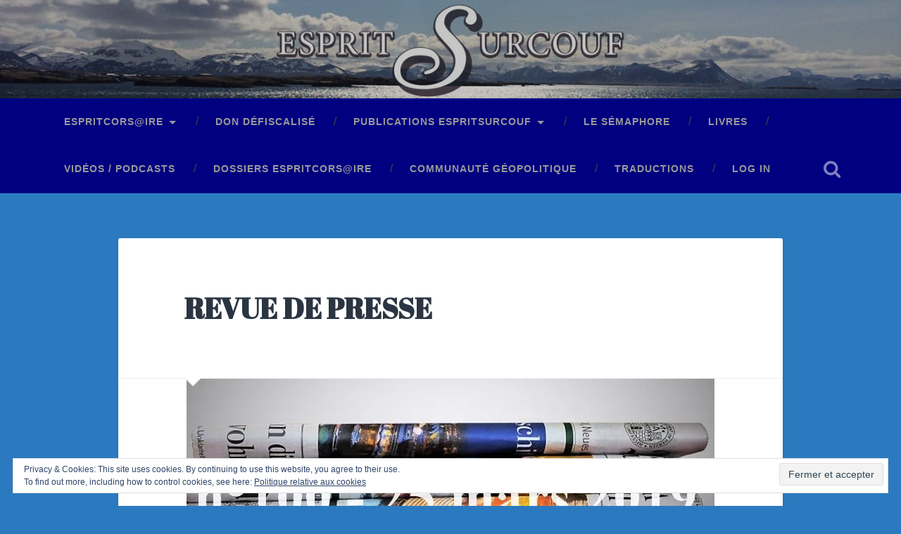

--- FILE ---
content_type: text/html; charset=UTF-8
request_url: https://espritsurcouf.fr/revue-de-presse-100-jaques-raimond-25-mars2019/
body_size: 46931
content:
<!DOCTYPE html>

<html lang="fr-FR">

	<head>
		
		<meta charset="UTF-8">
		<meta name="viewport" content="width=device-width, initial-scale=1.0, maximum-scale=1.0, user-scalable=no" >
						 
		<style id="jetpack-boost-critical-css">@media all{.bleufonce{background-color:navy}.banner_link{width:100%;height:100%;display:inline-block}.post-header .post-title{font-family:"Abril Fatface",cursive}.post-content h1{font-family:Arial,sans-serif;margin:50px 0 5px}.featured-media img{height:auto;margin:0 auto;max-width:100%}.single .post-content{padding:6%}.post-content p{line-height:130%;margin-bottom:.6em}body{font-family:Arial,sans-serif;color:#000}.post-content h1{color:#4169e1;font-weight:700}}@media all{body,html{margin:0;padding:0}em,fieldset,form,h1,h2,h3,img,label,li,p,sup,ul{margin:0;padding:0;border:0;font-weight:400;font-style:normal;font-size:100%;line-height:1;font-family:inherit;text-align:left}ul{list-style:none}input[type=search],input[type=submit],input[type=text],textarea{-moz-appearance:none;-webkit-appearance:none}input[type=search]::-webkit-search-cancel-button,input[type=search]::-webkit-search-results-button{display:none}body{margin:0;padding:0;border:none;background:#f1f1f1;color:#444;font-family:Roboto,sans-serif;font-size:18px;-webkit-font-smoothing:antialiased;-moz-osx-font-smoothing:grayscale}body a{color:#13c4a5;text-decoration:none}*{-webkit-box-sizing:border-box;-moz-box-sizing:border-box;box-sizing:border-box}img{max-width:100%;height:auto}.hidden{display:none}.clear{clear:both}.fleft{float:left}.fright{float:right}.screen-reader-text{clip:rect(.1rem,.1rem,.1rem,.1rem);height:.1rem;overflow:hidden;position:absolute!important;left:-999999rem;width:.1rem}.section{position:relative;padding:80px 0}.no-padding{padding:0}.small-padding{padding:40px 0}.medium-padding{padding:60px 0}.section-inner{max-width:90%;width:1400px;margin:0 auto}.bg-graphite{background-color:#262626}.bg-image{background-size:cover;background-position:center;background-repeat:no-repeat}.cover{position:absolute;top:0;right:0;bottom:0;left:0}.header{padding:70px 0}.header .cover{background:rgba(29,29,29,.25)}.header-inner{position:relative}.search-toggle{display:block;width:68px;height:68px;background:url(https://espritsurcouf.fr/wp-content/themes/baskerville/assets/images/icons/1x/spyglass-w.png) no-repeat center;background-size:24px auto;opacity:.5}.header-search-block{position:absolute;z-index:10000;top:0;right:0;bottom:0;left:0}.header-search-block .search-field{background:0 0;border:none;border-radius:0;color:#fff;margin:0;width:90%;position:absolute;top:50%;right:5%;left:5%;margin-top:-30px;font-size:2.5em;font-weight:300;padding:0}.header-search-block .searchsubmit{display:none}.main-menu{font-family:"Roboto Slab",sans-serif;font-size:.9em;text-align:center}.main-menu li{position:relative}.main-menu>li{float:left}.main-menu>li:before{content:"/";display:block;position:absolute;right:0;top:50%;margin-top:-9px;margin-right:-3px;font-size:16px;color:#444;font-weight:300;z-index:1000}.main-menu>li:last-child:before{content:none}.main-menu>li>a{display:block;padding:27px;font-size:.85em;color:#999;text-transform:uppercase;letter-spacing:1px;font-weight:700}.main-menu>li:first-child>a{margin-left:0}.main-menu>.has-children>a{padding-right:47px;position:relative}.main-menu>.has-children>a::after{content:"";display:block;border:5px solid transparent;border-top-color:#999;position:absolute;z-index:1001;right:29px;top:50%;margin-top:-2px}.main-menu li ul{position:absolute;z-index:10000;display:block;left:-9999px;top:38px;opacity:0;z-index:999}.main-menu>li>ul{padding-top:20px}.main-menu>li>ul:before{content:"";display:block;position:absolute;z-index:1000;top:0;left:50%;margin-left:-10px;border:10px solid transparent;border-bottom-color:#2d2d2d}.main-menu ul li{float:none;display:block;border-top:1px solid rgba(255,255,255,.075)}.main-menu ul li:first-child{border-top:none}.main-menu ul li{display:block;width:240px;background:#2d2d2d}.main-menu ul a{display:block;text-align:center;padding:20px;margin:0;line-height:130%;color:#999}.hentry,.post{width:100%;position:relative;background:#fff;border-radius:3px;box-shadow:0 1px 4px rgba(0,0,0,.1);overflow:hidden}.featured-media img{display:block}.post-header{position:relative;padding:8% 10%;border-bottom:1px solid #eee}.post-header .post-title{font-family:"Roboto Slab",sans-serif;font-size:1.25em;line-height:120%;font-weight:700;color:#2b3542;word-break:break-word;-ms-word-break:break-word}.post-header .post-title a{color:#2b3542}.post .post-header:before{content:"";display:block;border:12px solid transparent;border-top-color:#eee;position:absolute;z-index:10;bottom:0;left:10%;margin-bottom:-24px}.post .post-header:after{content:"";display:block;border:11px solid transparent;border-top-color:#fff;position:absolute;z-index:11;bottom:0;left:10%;margin-left:1px;margin-bottom:-21px}body.single .content{width:67.5%}body.single .content.center{margin:0 auto;width:944px;max-width:100%}.single{border-radius:6px}.single .post-title{font-size:2.25em}.single .post-content{padding:10%}.post-content p{line-height:180%;margin-bottom:1.1em;-ms-word-wrap:break-word;word-wrap:break-word}.post-content>:first-child{margin-top:0}.post-content :last-child{margin-bottom:0}.post-content h1{margin:50px 0 30px;font-family:"Roboto Slab",sans-serif;font-weight:700;color:#333}h1{font-size:2em}h2{font-size:1.75em}h3{font-size:1.5em}.post-content h1+h1{margin-top:30px}em{font-style:italic}.post-content strong em{font-weight:700;font-style:italic}figure{margin:0}.post-content img{max-width:100%}.aligncenter img{box-sizing:border-box;padding:5px;border:1px solid #eee}.post-content .aligncenter{margin-left:auto;margin-right:auto}.post-content .aligncenter img{margin:0 auto}input,textarea{font-family:inherit;-webkit-font-smoothing:antialiased}input[type=search],input[type=text],textarea{width:100%;padding:14px 16px;font-size:.85em;border:none;color:#333;border:2px solid #eee;background:#fdfdfd;border-radius:3px;-webkit-appearance:none}.button,input[type=submit]{padding:12px 16px;margin:0;border:none;background:#333;color:#fff;font-size:.9rem;line-height:1;-webkit-appearance:none;border-radius:3px}.post-content .has-white-color{color:#fff}.post-content .has-large-font-size{line-height:1.45}.post-content .has-large-font-size{font-size:1.333em}.comment-reply-title #cancel-comment-reply-link{font-size:.9rem;text-transform:uppercase;font-weight:700;margin-left:5px}.footer .widget{margin-top:40px;border-top:4px solid #333;padding-top:40px}.footer .widget-content{color:#767676;font-size:.95em}@media (-webkit-min-device-pixel-ratio:2),(min-resolution:192dpi){.search-toggle{background-image:url(https://espritsurcouf.fr/wp-content/themes/baskerville/assets/images/icons/2x/spyglass-w.png)}.searchform .searchsubmit{background-image:url(https://espritsurcouf.fr/wp-content/themes/baskerville/assets/images/icons/2x/spyglass-g.png)}}@media (max-width:1440px){.wrapper.section{padding:5%0}}@media (max-width:1000px){body.single .content{width:100%;float:none}.main-menu{display:none}.search-toggle{width:24px}.nav-toggle{display:block;padding:25px 0}.nav-toggle .bar{display:block;width:26px;height:3px;margin-top:5px;background:#8e8e8e;border-radius:1px}.nav-toggle .bar:first-child{margin-top:0}.mobile-menu li{border-top:1px solid rgba(255,255,255,.1)}.mobile-menu>li:first-child{border-top:none}.mobile-menu a{display:block;padding:25px 5%;font-size:.9em;text-transform:uppercase;color:#999;letter-spacing:1px}.mobile-menu ul a{padding-left:10%}}@media (max-width:800px){.wrapper.section{padding:4%0}.section-inner{max-width:92%}.section.header{padding:50px 0}}@media (max-width:600px){body{font-size:16px}.wrapper.section{padding:25px 0}.post-header,.single .post-content{padding:7.5% 6%}.section.header{padding:35px 0}.header-search-block .search-field{font-size:1.5em;margin-top:-17px}.nav-toggle{padding:20px 0}.search-toggle{height:59px}.navigation-inner{max-width:90%}.mobile-menu a{padding-top:20px;padding-bottom:20px}.post-header .post-title{font-size:1.5em}.post-content p{line-height:160%;margin-bottom:1em}.post-content h1{margin:40px 0 20px}.post-content h1{font-size:1.4em}.post-content h1+h1{margin-top:20px}}}@media all{.wp-block-image img{box-sizing:border-box;height:auto;max-width:100%;vertical-align:bottom}.wp-block-image .aligncenter{display:table}.wp-block-image .aligncenter{margin-left:auto;margin-right:auto}.wp-block-image figure{margin:0}ul{box-sizing:border-box}.has-text-align-center{text-align:center}.has-text-align-right{text-align:right}.aligncenter{clear:both}.screen-reader-text{clip:rect(1px,1px,1px,1px);word-wrap:normal!important;border:0;-webkit-clip-path:inset(50%);clip-path:inset(50%);height:1px;margin:-1px;overflow:hidden;padding:0;position:absolute;width:1px}html :where(img[class*=wp-image-]){height:auto;max-width:100%}:where(figure){margin:0 0 1em}}@media all{:root{--swiper-theme-color:#007aff}.jp-carousel-overlay .swiper-container{list-style:none;margin-left:auto;margin-right:auto;overflow:hidden;padding:0;position:relative;z-index:1}.jp-carousel-overlay .swiper-wrapper{box-sizing:content-box;display:flex;height:100%;position:relative;width:100%;z-index:1}.jp-carousel-overlay .swiper-wrapper{transform:translateZ(0)}:root{--swiper-navigation-size:44px}.jp-carousel-overlay .swiper-button-next,.jp-carousel-overlay .swiper-button-prev{align-items:center;color:var(--swiper-navigation-color,var(--swiper-theme-color));display:flex;height:var(--swiper-navigation-size);justify-content:center;margin-top:calc(0px - var(--swiper-navigation-size)/ 2);position:absolute;top:50%;width:calc(var(--swiper-navigation-size)/44*27);z-index:10}.jp-carousel-overlay .swiper-button-next:after,.jp-carousel-overlay .swiper-button-prev:after{font-family:swiper-icons;font-size:var(--swiper-navigation-size);font-variant:normal;letter-spacing:0;line-height:1;text-transform:none!important;text-transform:none}.jp-carousel-overlay .swiper-button-prev{left:10px;right:auto}.jp-carousel-overlay .swiper-button-prev:after{content:"prev"}.jp-carousel-overlay .swiper-button-next{left:auto;right:10px}.jp-carousel-overlay .swiper-button-next:after{content:"next"}.jp-carousel-overlay .swiper-pagination{position:absolute;text-align:center;transform:translateZ(0);z-index:10}:root{--jp-carousel-primary-color:#fff;--jp-carousel-primary-subtle-color:#999;--jp-carousel-bg-color:#000;--jp-carousel-bg-faded-color:#222;--jp-carousel-border-color:#3a3a3a}.jp-carousel-overlay .swiper-button-next,.jp-carousel-overlay .swiper-button-prev{background-image:none}.jp-carousel-wrap *{line-height:inherit}.jp-carousel-wrap.swiper-container{height:auto;width:100vw}.jp-carousel-overlay .swiper-button-next,.jp-carousel-overlay .swiper-button-prev{background-image:none;height:auto;opacity:.5;padding:20px 40px;width:auto}.jp-carousel-overlay .swiper-button-next:after,.jp-carousel-overlay .swiper-button-prev:after{content:none}.jp-carousel-overlay .swiper-button-next svg,.jp-carousel-overlay .swiper-button-prev svg{background:var(--jp-carousel-bg-color);border-radius:4px;height:30px;width:28px}.jp-carousel-overlay{background:var(--jp-carousel-bg-color);bottom:0;direction:ltr;font-family:Helvetica Neue,sans-serif!important;left:0;overflow-x:hidden;overflow-y:auto;position:fixed;right:0;top:0;z-index:2147483647}.jp-carousel-overlay *{box-sizing:border-box}.jp-carousel-overlay h2:before,.jp-carousel-overlay h3:before{content:none;display:none}.jp-carousel-overlay .swiper-container .swiper-button-prev{left:0;right:auto}.jp-carousel-overlay .swiper-container .swiper-button-next{left:auto;right:0}.jp-carousel-container{display:grid;grid-template-rows:1fr 64px;height:100%}.jp-carousel-info{display:flex;flex-direction:column;text-align:left!important;-webkit-font-smoothing:subpixel-antialiased!important;background-color:var(--jp-carousel-bg-color);opacity:1;z-index:100}.jp-carousel-info-footer{align-items:center;display:flex;height:64px;justify-content:space-between;position:relative}.jp-carousel-info-extra,.jp-carousel-info-footer{background-color:var(--jp-carousel-bg-color);width:100vw}.jp-carousel-info-extra{border-top:1px solid var(--jp-carousel-bg-faded-color);display:none;padding:35px}.jp-carousel-title-and-caption{margin-bottom:15px}.jp-carousel-photo-info{left:0!important;width:100%!important}.jp-carousel-comments-wrapper{display:none;padding:0;width:100%!important}.jp-carousel-close-hint{color:var(--jp-carousel-primary-color);height:45px;letter-spacing:0!important;padding:10px;position:fixed;right:30px;text-align:right;top:20px;width:45px;z-index:15}.jp-carousel-close-hint svg{background:var(--jp-carousel-bg-color);border-radius:4px;padding:3px 2px}.jp-carousel-pagination-container{flex:1;margin:0 15px 0 35px}.jp-carousel-pagination,.jp-swiper-pagination{color:var(--jp-carousel-primary-color);display:none;font-size:15px;font-weight:400;position:static!important;white-space:nowrap}.jp-carousel-pagination-container .swiper-pagination{line-height:8px;text-align:left}.jp-carousel-pagination{padding-left:5px}.jp-carousel-info-footer .jp-carousel-photo-title-container{flex-basis:50vw;flex:4;justify-content:center;margin:0;overflow:hidden}.jp-carousel-photo-caption,.jp-carousel-photo-title{background:0 0!important;border:none!important;color:var(--jp-carousel-primary-color);display:inline-block;font:normal 20px/1.3em Helvetica Neue,sans-serif;letter-spacing:0!important;line-height:normal;margin:0 0 10px;overflow:hidden;padding:0;text-shadow:none!important;text-transform:none!important}.jp-carousel-info-footer .jp-carousel-photo-caption{color:var(--jp-carousel-primary-subtle-color);font-size:15px;margin:0;text-align:center;text-overflow:ellipsis;white-space:nowrap}.jp-carousel-photo-title{font-size:32px;margin-bottom:2px}.jp-carousel-photo-description{color:var(--jp-carousel-primary-subtle-color);font-size:16px;margin:25px 0;overflow:hidden;overflow-wrap:break-word;width:100%}.jp-carousel-caption{font-size:14px;font-weight:400;margin:0}.jp-carousel-image-meta{color:var(--jp-carousel-primary-color);display:none;font-size:13px;font:12px/1.4 Helvetica Neue,sans-serif!important;width:100%}.jp-carousel-image-meta ul{list-style:none!important;margin:0!important;padding:0!important}a.jp-carousel-image-download{clear:both;color:var(--jp-carousel-primary-subtle-color);display:inline-block;font-size:14px;font-weight:400;line-height:1;text-decoration:none}a.jp-carousel-image-download svg{display:inline-block;margin:0 3px;padding-bottom:2px;vertical-align:middle}.jp-carousel-comments{background:none transparent;bottom:10px;font:15px/1.7 Helvetica Neue,sans-serif!important;font-weight:400;margin-top:20px;width:100%}#jp-carousel-comment-form{margin:0 0 10px!important;width:100%}textarea#jp-carousel-comment-form-comment-field{background:var(--jp-carousel-bg-faded-color);border:1px solid var(--jp-carousel-border-color);border-radius:3px;box-shadow:inset 2px 2px 2px rgba(0,0,0,.1);box-sizing:border-box;color:var(--jp-carousel-primary-subtle-color);float:none;font:16px/1.4 Helvetica Neue,sans-serif!important;height:147px;margin:0;overflow:hidden;padding:10px 10px 5px;width:100%}textarea#jp-carousel-comment-form-comment-field::-webkit-input-placeholder{color:#555}#jp-carousel-loading-overlay{bottom:0;display:none;left:0;position:fixed;right:0;top:0}#jp-carousel-loading-wrapper{align-items:center;display:flex;height:100vh;justify-content:center;width:100vw}#jp-carousel-library-loading,#jp-carousel-library-loading:after{border-radius:50%;height:40px;width:40px}#jp-carousel-library-loading{border:8px solid hsla(0,0%,100%,.2);border-left:8px solid var(--jp-carousel-primary-color);float:left;font-size:10px;margin:22px 0 0 10px;position:relative;text-indent:-9999em;transform:translateZ(0)}#jp-carousel-comment-form-spinner,#jp-carousel-comment-form-spinner:after{border-radius:50%;height:20px;width:20px}#jp-carousel-comment-form-spinner{border:4px solid hsla(0,0%,100%,.2);border-left:4px solid var(--jp-carousel-primary-color);bottom:0;display:none;float:left;font-size:10px;left:0;margin:0 auto;position:absolute;right:0;text-indent:-9999em;top:calc(50% - 15px);transform:translateZ(0)}.jp-carousel-info-content-wrapper{margin:auto;max-width:800px}#jp-carousel-comment-form-submit-and-info-wrapper{display:none;overflow:hidden;width:100%}#jp-carousel-comment-form-commenting-as input{background:var(--jp-carousel-bg-color);border:1px solid var(--jp-carousel-border-color);border-radius:2px;box-shadow:inset 2px 2px 2px rgba(0,0,0,.2);color:var(--jp-carousel-primary-subtle-color);float:left;font:16px/1.4 Helvetica Neue,sans-serif!important;padding:10px;width:285px}#jp-carousel-comment-form-commenting-as fieldset{border:none;clear:both;float:left;margin:20px 0 0;padding:0}#jp-carousel-comment-form-commenting-as label{float:left;font:400 13px/1.7 Helvetica Neue,sans-serif!important;margin:0 20px 3px 0;width:100px}#jp-carousel-comment-form-button-submit{background:var(--jp-carousel-bg-color);border:1px solid var(--jp-carousel-primary-color);border-radius:3px;color:var(--jp-carousel-primary-color);display:block;font-size:14px;margin-left:auto;margin-top:20px;padding:8px 16px}#jp-carousel-comment-form-container{color:var(--jp-carousel-primary-subtle-color);margin-bottom:15px;margin-top:20px;overflow:hidden;position:relative;width:100%}#jp-carousel-comment-post-results{display:none;overflow:auto;width:100%}#jp-carousel-comments-loading{color:var(--jp-carousel-primary-subtle-color);display:none}#jp-carousel-comments-loading{bottom:10px;font:400 15px/1.7 Helvetica Neue,sans-serif!important;margin-bottom:20px;margin-top:20px;text-align:left;width:100%}.jp-carousel-photo-icons-container{display:block;flex:1;margin:0 20px 0 30px;text-align:right;white-space:nowrap}.jp-carousel-icon-btn{background:0 0;border:none;display:inline-block;height:64px;padding:16px;text-decoration:none}.jp-carousel-icon{border:none;border-radius:4px;display:inline-block;font-style:normal;font-weight:400;line-height:0;padding:4px 3px 3px;width:31px}.jp-carousel-icon svg{display:inline-block}.jp-carousel-overlay rect{fill:var(--jp-carousel-primary-color)}.jp-carousel-icon .jp-carousel-has-comments-indicator{background:var(--jp-carousel-primary-color);border-radius:4px;color:var(--jp-carousel-bg-color);display:none;font-family:Helvetica Neue,sans-serif!important;font-size:12px;font-weight:400;line-height:1;margin-left:-16px;padding:2px 4px;position:relative;vertical-align:top}@media only screen and (max-width:760px){.jp-carousel-overlay .swiper-container .swiper-button-next,.jp-carousel-overlay .swiper-container .swiper-button-prev{display:none!important}.jp-carousel-image-meta{box-sizing:border-box;float:none!important;margin-left:0;width:100%!important}.jp-carousel-close-hint{font-size:26px!important;position:fixed!important;right:10px;top:10px}.jp-carousel-wrap{background-color:var(--jp-carousel-bg-color)}.jp-carousel-caption{overflow:visible!important}.jp-carousel-info-footer .jp-carousel-photo-title-container{display:none}.jp-carousel-photo-icons-container{margin:0 10px 0 0;white-space:nowrap}.jp-carousel-icon-btn{padding-left:20px}.jp-carousel-pagination{padding-left:5px}.jp-carousel-pagination-container{margin-left:25px}#jp-carousel-comment-form-commenting-as fieldset,#jp-carousel-comment-form-commenting-as input{float:none;width:100%}}#likes-other-gravatars{background-color:#2e4453;border-width:0;box-shadow:0 0 10px #2e4453;box-shadow:0 0 10px rgba(46,68,83,.6);display:none;min-width:130px;padding:10px 10px 12px;position:absolute;z-index:1000}#likes-other-gravatars.wpl-new-layout{background-color:#fff;border:1px solid #dcdcde;border-radius:4px;box-shadow:none;display:none;height:auto;max-height:240px;min-width:220px;overflow:auto;padding:9px 12px 10px;position:absolute;z-index:1000}#likes-other-gravatars *{line-height:normal}#likes-other-gravatars .likes-text{color:#fff;font-size:12px;padding-bottom:8px}#likes-other-gravatars.wpl-new-layout .likes-text{color:#101517;font-size:12px;font-weight:500;padding-bottom:8px}#likes-other-gravatars ul{list-style-type:none;margin:0;padding:0;text-indent:0}#likes-other-gravatars ul.wpl-avatars{display:block;max-height:190px;overflow:auto}.post-likes-widget-placeholder .button{display:none}.widget_eu_cookie_law_widget{border:none;bottom:1em;left:1em;margin:0;padding:0;position:fixed;right:1em;width:auto;z-index:50001}#eu-cookie-law{background-color:#fff;border:1px solid #dedede;color:#2e4467;font-size:12px;line-height:1.5;overflow:hidden;padding:6px 6px 6px 15px;position:relative}#eu-cookie-law a{color:inherit;text-decoration:underline}#eu-cookie-law form{margin-bottom:0;position:static}#eu-cookie-law input{background:#f3f3f3;border:1px solid #dedede;border-radius:4px;-moz-border-radius:3px;-webkit-border-radius:3px;color:#2e4453;display:inline;float:right;font-family:inherit;font-size:14px;font-weight:inherit;line-height:inherit;margin:0 0 0 5%;padding:8px 12px;position:static;text-transform:none}@media (max-width:600px){#eu-cookie-law{padding-bottom:55px}#eu-cookie-law input.accept{bottom:8px;position:absolute;right:8px}}.screen-reader-text{border:0;clip:rect(1px,1px,1px,1px);-webkit-clip-path:inset(50%);clip-path:inset(50%);height:1px;margin:-1px;overflow:hidden;padding:0;position:absolute!important;width:1px;word-wrap:normal!important}}</style><meta name='robots' content='index, follow, max-image-preview:large, max-snippet:-1, max-video-preview:-1' />
	<style>img:is([sizes="auto" i], [sizes^="auto," i]) { contain-intrinsic-size: 3000px 1500px }</style>
	
	<!-- This site is optimized with the Yoast SEO plugin v25.2 - https://yoast.com/wordpress/plugins/seo/ -->
	<title>La revue de presse n°100 de Jacques Raimond du 25 mars 2019</title>
	<meta name="description" content="Le thème de ce numéro 100 est la « Censure et la liberté d’expression : la réponse des militaires », les sujets sélectionnés sont proches de ce dernier" />
	<link rel="canonical" href="https://espritsurcouf.fr/revue-de-presse-100-jaques-raimond-25-mars2019/" />
	<meta property="og:locale" content="fr_FR" />
	<meta property="og:type" content="article" />
	<meta property="og:title" content="La revue de presse n°100 de Jacques Raimond du 25 mars 2019" />
	<meta property="og:description" content="Le thème de ce numéro 100 est la « Censure et la liberté d’expression : la réponse des militaires », les sujets sélectionnés sont proches de ce dernier" />
	<meta property="og:url" content="https://espritsurcouf.fr/revue-de-presse-100-jaques-raimond-25-mars2019/" />
	<meta property="og:site_name" content="ESPRITSURCOUF" />
	<meta property="article:published_time" content="2019-03-24T22:37:09+00:00" />
	<meta property="og:image" content="https://i0.wp.com/espritsurcouf.fr/wp-content/uploads/2019/03/100_revue_presse_bandeau.jpg?fit=750%2C330&ssl=1" />
	<meta property="og:image:width" content="750" />
	<meta property="og:image:height" content="330" />
	<meta property="og:image:type" content="image/jpeg" />
	<meta name="author" content="Jacques Raimond" />
	<meta name="twitter:card" content="summary_large_image" />
	<meta name="twitter:label1" content="Écrit par" />
	<meta name="twitter:data1" content="Jacques Raimond" />
	<meta name="twitter:label2" content="Durée de lecture estimée" />
	<meta name="twitter:data2" content="43 minutes" />
	<script type="application/ld+json" class="yoast-schema-graph">{"@context":"https://schema.org","@graph":[{"@type":"Article","@id":"https://espritsurcouf.fr/revue-de-presse-100-jaques-raimond-25-mars2019/#article","isPartOf":{"@id":"https://espritsurcouf.fr/revue-de-presse-100-jaques-raimond-25-mars2019/"},"author":{"name":"Jacques Raimond","@id":"https://espritsurcouf.fr/#/schema/person/b5a743121fb2724145c27f1b2361bdff"},"headline":"REVUE DE PRESSE","datePublished":"2019-03-24T22:37:09+00:00","mainEntityOfPage":{"@id":"https://espritsurcouf.fr/revue-de-presse-100-jaques-raimond-25-mars2019/"},"wordCount":8582,"commentCount":0,"publisher":{"@id":"https://espritsurcouf.fr/#organization"},"image":{"@id":"https://espritsurcouf.fr/revue-de-presse-100-jaques-raimond-25-mars2019/#primaryimage"},"thumbnailUrl":"https://i0.wp.com/espritsurcouf.fr/wp-content/uploads/2019/03/100_revue_presse_bandeau.jpg?fit=750%2C330&ssl=1","articleSection":["Revue de presse"],"inLanguage":"fr-FR","potentialAction":[{"@type":"CommentAction","name":"Comment","target":["https://espritsurcouf.fr/revue-de-presse-100-jaques-raimond-25-mars2019/#respond"]}]},{"@type":"WebPage","@id":"https://espritsurcouf.fr/revue-de-presse-100-jaques-raimond-25-mars2019/","url":"https://espritsurcouf.fr/revue-de-presse-100-jaques-raimond-25-mars2019/","name":"La revue de presse n°100 de Jacques Raimond du 25 mars 2019","isPartOf":{"@id":"https://espritsurcouf.fr/#website"},"primaryImageOfPage":{"@id":"https://espritsurcouf.fr/revue-de-presse-100-jaques-raimond-25-mars2019/#primaryimage"},"image":{"@id":"https://espritsurcouf.fr/revue-de-presse-100-jaques-raimond-25-mars2019/#primaryimage"},"thumbnailUrl":"https://i0.wp.com/espritsurcouf.fr/wp-content/uploads/2019/03/100_revue_presse_bandeau.jpg?fit=750%2C330&ssl=1","datePublished":"2019-03-24T22:37:09+00:00","description":"Le thème de ce numéro 100 est la « Censure et la liberté d’expression : la réponse des militaires », les sujets sélectionnés sont proches de ce dernier","breadcrumb":{"@id":"https://espritsurcouf.fr/revue-de-presse-100-jaques-raimond-25-mars2019/#breadcrumb"},"inLanguage":"fr-FR","potentialAction":[{"@type":"ReadAction","target":["https://espritsurcouf.fr/revue-de-presse-100-jaques-raimond-25-mars2019/"]}]},{"@type":"ImageObject","inLanguage":"fr-FR","@id":"https://espritsurcouf.fr/revue-de-presse-100-jaques-raimond-25-mars2019/#primaryimage","url":"https://i0.wp.com/espritsurcouf.fr/wp-content/uploads/2019/03/100_revue_presse_bandeau.jpg?fit=750%2C330&ssl=1","contentUrl":"https://i0.wp.com/espritsurcouf.fr/wp-content/uploads/2019/03/100_revue_presse_bandeau.jpg?fit=750%2C330&ssl=1","width":750,"height":330},{"@type":"BreadcrumbList","@id":"https://espritsurcouf.fr/revue-de-presse-100-jaques-raimond-25-mars2019/#breadcrumb","itemListElement":[{"@type":"ListItem","position":1,"name":"Accueil","item":"https://espritsurcouf.fr/"},{"@type":"ListItem","position":2,"name":"REVUE DE PRESSE"}]},{"@type":"WebSite","@id":"https://espritsurcouf.fr/#website","url":"https://espritsurcouf.fr/","name":"ESPRITSURCOUF","description":"revue d&#039;espritcors@ire","publisher":{"@id":"https://espritsurcouf.fr/#organization"},"potentialAction":[{"@type":"SearchAction","target":{"@type":"EntryPoint","urlTemplate":"https://espritsurcouf.fr/?s={search_term_string}"},"query-input":{"@type":"PropertyValueSpecification","valueRequired":true,"valueName":"search_term_string"}}],"inLanguage":"fr-FR"},{"@type":"Organization","@id":"https://espritsurcouf.fr/#organization","name":"ESPRITSURCOUF","url":"https://espritsurcouf.fr/","logo":{"@type":"ImageObject","inLanguage":"fr-FR","@id":"https://espritsurcouf.fr/#/schema/logo/image/","url":"https://i0.wp.com/espritsurcouf.fr/wp-content/uploads/2019/11/cropped-esprit-surcouf-logo-2-1-2.png?fit=450%2C150&ssl=1","contentUrl":"https://i0.wp.com/espritsurcouf.fr/wp-content/uploads/2019/11/cropped-esprit-surcouf-logo-2-1-2.png?fit=450%2C150&ssl=1","width":450,"height":150,"caption":"ESPRITSURCOUF"},"image":{"@id":"https://espritsurcouf.fr/#/schema/logo/image/"}},{"@type":"Person","@id":"https://espritsurcouf.fr/#/schema/person/b5a743121fb2724145c27f1b2361bdff","name":"Jacques Raimond","image":{"@type":"ImageObject","inLanguage":"fr-FR","@id":"https://espritsurcouf.fr/#/schema/person/image/","url":"https://secure.gravatar.com/avatar/5547ea520694603d9a512e1a3e75dfbcc40179dee9cef798fe1e0ff4f6264713?s=96&d=mm&r=g","contentUrl":"https://secure.gravatar.com/avatar/5547ea520694603d9a512e1a3e75dfbcc40179dee9cef798fe1e0ff4f6264713?s=96&d=mm&r=g","caption":"Jacques Raimond"},"url":"https://espritsurcouf.fr/author/jacquesraimond/"}]}</script>
	<!-- / Yoast SEO plugin. -->


<link rel='dns-prefetch' href='//secure.gravatar.com' />
<link rel='dns-prefetch' href='//stats.wp.com' />
<link rel='dns-prefetch' href='//v0.wordpress.com' />
<link rel='dns-prefetch' href='//widgets.wp.com' />
<link rel='dns-prefetch' href='//s0.wp.com' />
<link rel='dns-prefetch' href='//0.gravatar.com' />
<link rel='dns-prefetch' href='//1.gravatar.com' />
<link rel='dns-prefetch' href='//2.gravatar.com' />
<link rel='preconnect' href='//i0.wp.com' />
<link rel='preconnect' href='//c0.wp.com' />
<link rel="alternate" type="application/rss+xml" title="ESPRITSURCOUF &raquo; Flux" href="https://espritsurcouf.fr/feed/" />
<link rel="alternate" type="application/rss+xml" title="ESPRITSURCOUF &raquo; Flux des commentaires" href="https://espritsurcouf.fr/comments/feed/" />
<link rel="alternate" type="application/rss+xml" title="ESPRITSURCOUF &raquo; REVUE DE PRESSE Flux des commentaires" href="https://espritsurcouf.fr/revue-de-presse-100-jaques-raimond-25-mars2019/feed/" />
<script type="text/javascript">
/* <![CDATA[ */
window._wpemojiSettings = {"baseUrl":"https:\/\/s.w.org\/images\/core\/emoji\/16.0.1\/72x72\/","ext":".png","svgUrl":"https:\/\/s.w.org\/images\/core\/emoji\/16.0.1\/svg\/","svgExt":".svg","source":{"concatemoji":"https:\/\/espritsurcouf.fr\/wp-includes\/js\/wp-emoji-release.min.js?ver=6.8.3"}};
/*! This file is auto-generated */
!function(s,n){var o,i,e;function c(e){try{var t={supportTests:e,timestamp:(new Date).valueOf()};sessionStorage.setItem(o,JSON.stringify(t))}catch(e){}}function p(e,t,n){e.clearRect(0,0,e.canvas.width,e.canvas.height),e.fillText(t,0,0);var t=new Uint32Array(e.getImageData(0,0,e.canvas.width,e.canvas.height).data),a=(e.clearRect(0,0,e.canvas.width,e.canvas.height),e.fillText(n,0,0),new Uint32Array(e.getImageData(0,0,e.canvas.width,e.canvas.height).data));return t.every(function(e,t){return e===a[t]})}function u(e,t){e.clearRect(0,0,e.canvas.width,e.canvas.height),e.fillText(t,0,0);for(var n=e.getImageData(16,16,1,1),a=0;a<n.data.length;a++)if(0!==n.data[a])return!1;return!0}function f(e,t,n,a){switch(t){case"flag":return n(e,"\ud83c\udff3\ufe0f\u200d\u26a7\ufe0f","\ud83c\udff3\ufe0f\u200b\u26a7\ufe0f")?!1:!n(e,"\ud83c\udde8\ud83c\uddf6","\ud83c\udde8\u200b\ud83c\uddf6")&&!n(e,"\ud83c\udff4\udb40\udc67\udb40\udc62\udb40\udc65\udb40\udc6e\udb40\udc67\udb40\udc7f","\ud83c\udff4\u200b\udb40\udc67\u200b\udb40\udc62\u200b\udb40\udc65\u200b\udb40\udc6e\u200b\udb40\udc67\u200b\udb40\udc7f");case"emoji":return!a(e,"\ud83e\udedf")}return!1}function g(e,t,n,a){var r="undefined"!=typeof WorkerGlobalScope&&self instanceof WorkerGlobalScope?new OffscreenCanvas(300,150):s.createElement("canvas"),o=r.getContext("2d",{willReadFrequently:!0}),i=(o.textBaseline="top",o.font="600 32px Arial",{});return e.forEach(function(e){i[e]=t(o,e,n,a)}),i}function t(e){var t=s.createElement("script");t.src=e,t.defer=!0,s.head.appendChild(t)}"undefined"!=typeof Promise&&(o="wpEmojiSettingsSupports",i=["flag","emoji"],n.supports={everything:!0,everythingExceptFlag:!0},e=new Promise(function(e){s.addEventListener("DOMContentLoaded",e,{once:!0})}),new Promise(function(t){var n=function(){try{var e=JSON.parse(sessionStorage.getItem(o));if("object"==typeof e&&"number"==typeof e.timestamp&&(new Date).valueOf()<e.timestamp+604800&&"object"==typeof e.supportTests)return e.supportTests}catch(e){}return null}();if(!n){if("undefined"!=typeof Worker&&"undefined"!=typeof OffscreenCanvas&&"undefined"!=typeof URL&&URL.createObjectURL&&"undefined"!=typeof Blob)try{var e="postMessage("+g.toString()+"("+[JSON.stringify(i),f.toString(),p.toString(),u.toString()].join(",")+"));",a=new Blob([e],{type:"text/javascript"}),r=new Worker(URL.createObjectURL(a),{name:"wpTestEmojiSupports"});return void(r.onmessage=function(e){c(n=e.data),r.terminate(),t(n)})}catch(e){}c(n=g(i,f,p,u))}t(n)}).then(function(e){for(var t in e)n.supports[t]=e[t],n.supports.everything=n.supports.everything&&n.supports[t],"flag"!==t&&(n.supports.everythingExceptFlag=n.supports.everythingExceptFlag&&n.supports[t]);n.supports.everythingExceptFlag=n.supports.everythingExceptFlag&&!n.supports.flag,n.DOMReady=!1,n.readyCallback=function(){n.DOMReady=!0}}).then(function(){return e}).then(function(){var e;n.supports.everything||(n.readyCallback(),(e=n.source||{}).concatemoji?t(e.concatemoji):e.wpemoji&&e.twemoji&&(t(e.twemoji),t(e.wpemoji)))}))}((window,document),window._wpemojiSettings);
/* ]]> */
</script>
<style id='wp-emoji-styles-inline-css' type='text/css'>

	img.wp-smiley, img.emoji {
		display: inline !important;
		border: none !important;
		box-shadow: none !important;
		height: 1em !important;
		width: 1em !important;
		margin: 0 0.07em !important;
		vertical-align: -0.1em !important;
		background: none !important;
		padding: 0 !important;
	}
</style>
<noscript><link rel='stylesheet' id='wp-block-library-css' href='https://c0.wp.com/c/6.8.3/wp-includes/css/dist/block-library/style.min.css' type='text/css' media='all' />
</noscript><link rel='stylesheet' id='wp-block-library-css' href='https://c0.wp.com/c/6.8.3/wp-includes/css/dist/block-library/style.min.css' type='text/css' media="not all" data-media="all" onload="this.media=this.dataset.media; delete this.dataset.media; this.removeAttribute( 'onload' );" />
<style id='classic-theme-styles-inline-css' type='text/css'>
/*! This file is auto-generated */
.wp-block-button__link{color:#fff;background-color:#32373c;border-radius:9999px;box-shadow:none;text-decoration:none;padding:calc(.667em + 2px) calc(1.333em + 2px);font-size:1.125em}.wp-block-file__button{background:#32373c;color:#fff;text-decoration:none}
</style>
<style id='ce4wp-subscribe-style-inline-css' type='text/css'>
.wp-block-ce4wp-subscribe{max-width:840px;margin:0 auto}.wp-block-ce4wp-subscribe .title{margin-bottom:0}.wp-block-ce4wp-subscribe .subTitle{margin-top:0;font-size:0.8em}.wp-block-ce4wp-subscribe .disclaimer{margin-top:5px;font-size:0.8em}.wp-block-ce4wp-subscribe .disclaimer .disclaimer-label{margin-left:10px}.wp-block-ce4wp-subscribe .inputBlock{width:100%;margin-bottom:10px}.wp-block-ce4wp-subscribe .inputBlock input{width:100%}.wp-block-ce4wp-subscribe .inputBlock label{display:inline-block}.wp-block-ce4wp-subscribe .submit-button{margin-top:25px;display:block}.wp-block-ce4wp-subscribe .required-text{display:inline-block;margin:0;padding:0;margin-left:0.3em}.wp-block-ce4wp-subscribe .onSubmission{height:0;max-width:840px;margin:0 auto}.wp-block-ce4wp-subscribe .firstNameSummary .lastNameSummary{text-transform:capitalize}.wp-block-ce4wp-subscribe .ce4wp-inline-notification{display:flex;flex-direction:row;align-items:center;padding:13px 10px;width:100%;height:40px;border-style:solid;border-color:orange;border-width:1px;border-left-width:4px;border-radius:3px;background:rgba(255,133,15,0.1);flex:none;order:0;flex-grow:1;margin:0px 0px}.wp-block-ce4wp-subscribe .ce4wp-inline-warning-text{font-style:normal;font-weight:normal;font-size:16px;line-height:20px;display:flex;align-items:center;color:#571600;margin-left:9px}.wp-block-ce4wp-subscribe .ce4wp-inline-warning-icon{color:orange}.wp-block-ce4wp-subscribe .ce4wp-inline-warning-arrow{color:#571600;margin-left:auto}.wp-block-ce4wp-subscribe .ce4wp-banner-clickable{cursor:pointer}.ce4wp-link{cursor:pointer}

.no-flex{display:block}.sub-header{margin-bottom:1em}


</style>
<noscript><link rel='stylesheet' id='mediaelement-css' href='https://c0.wp.com/c/6.8.3/wp-includes/js/mediaelement/mediaelementplayer-legacy.min.css' type='text/css' media='all' />
</noscript><link rel='stylesheet' id='mediaelement-css' href='https://c0.wp.com/c/6.8.3/wp-includes/js/mediaelement/mediaelementplayer-legacy.min.css' type='text/css' media="not all" data-media="all" onload="this.media=this.dataset.media; delete this.dataset.media; this.removeAttribute( 'onload' );" />
<noscript><link rel='stylesheet' id='wp-mediaelement-css' href='https://c0.wp.com/c/6.8.3/wp-includes/js/mediaelement/wp-mediaelement.min.css' type='text/css' media='all' />
</noscript><link rel='stylesheet' id='wp-mediaelement-css' href='https://c0.wp.com/c/6.8.3/wp-includes/js/mediaelement/wp-mediaelement.min.css' type='text/css' media="not all" data-media="all" onload="this.media=this.dataset.media; delete this.dataset.media; this.removeAttribute( 'onload' );" />
<style id='jetpack-sharing-buttons-style-inline-css' type='text/css'>
.jetpack-sharing-buttons__services-list{display:flex;flex-direction:row;flex-wrap:wrap;gap:0;list-style-type:none;margin:5px;padding:0}.jetpack-sharing-buttons__services-list.has-small-icon-size{font-size:12px}.jetpack-sharing-buttons__services-list.has-normal-icon-size{font-size:16px}.jetpack-sharing-buttons__services-list.has-large-icon-size{font-size:24px}.jetpack-sharing-buttons__services-list.has-huge-icon-size{font-size:36px}@media print{.jetpack-sharing-buttons__services-list{display:none!important}}.editor-styles-wrapper .wp-block-jetpack-sharing-buttons{gap:0;padding-inline-start:0}ul.jetpack-sharing-buttons__services-list.has-background{padding:1.25em 2.375em}
</style>
<style id='global-styles-inline-css' type='text/css'>
:root{--wp--preset--aspect-ratio--square: 1;--wp--preset--aspect-ratio--4-3: 4/3;--wp--preset--aspect-ratio--3-4: 3/4;--wp--preset--aspect-ratio--3-2: 3/2;--wp--preset--aspect-ratio--2-3: 2/3;--wp--preset--aspect-ratio--16-9: 16/9;--wp--preset--aspect-ratio--9-16: 9/16;--wp--preset--color--black: #000;--wp--preset--color--cyan-bluish-gray: #abb8c3;--wp--preset--color--white: #fff;--wp--preset--color--pale-pink: #f78da7;--wp--preset--color--vivid-red: #cf2e2e;--wp--preset--color--luminous-vivid-orange: #ff6900;--wp--preset--color--luminous-vivid-amber: #fcb900;--wp--preset--color--light-green-cyan: #7bdcb5;--wp--preset--color--vivid-green-cyan: #00d084;--wp--preset--color--pale-cyan-blue: #8ed1fc;--wp--preset--color--vivid-cyan-blue: #0693e3;--wp--preset--color--vivid-purple: #9b51e0;--wp--preset--color--accent: #13C4A5;--wp--preset--color--royal-blue: #4169e1;--wp--preset--color--red: #f00;--wp--preset--color--yellow: #ff0;--wp--preset--gradient--vivid-cyan-blue-to-vivid-purple: linear-gradient(135deg,rgba(6,147,227,1) 0%,rgb(155,81,224) 100%);--wp--preset--gradient--light-green-cyan-to-vivid-green-cyan: linear-gradient(135deg,rgb(122,220,180) 0%,rgb(0,208,130) 100%);--wp--preset--gradient--luminous-vivid-amber-to-luminous-vivid-orange: linear-gradient(135deg,rgba(252,185,0,1) 0%,rgba(255,105,0,1) 100%);--wp--preset--gradient--luminous-vivid-orange-to-vivid-red: linear-gradient(135deg,rgba(255,105,0,1) 0%,rgb(207,46,46) 100%);--wp--preset--gradient--very-light-gray-to-cyan-bluish-gray: linear-gradient(135deg,rgb(238,238,238) 0%,rgb(169,184,195) 100%);--wp--preset--gradient--cool-to-warm-spectrum: linear-gradient(135deg,rgb(74,234,220) 0%,rgb(151,120,209) 20%,rgb(207,42,186) 40%,rgb(238,44,130) 60%,rgb(251,105,98) 80%,rgb(254,248,76) 100%);--wp--preset--gradient--blush-light-purple: linear-gradient(135deg,rgb(255,206,236) 0%,rgb(152,150,240) 100%);--wp--preset--gradient--blush-bordeaux: linear-gradient(135deg,rgb(254,205,165) 0%,rgb(254,45,45) 50%,rgb(107,0,62) 100%);--wp--preset--gradient--luminous-dusk: linear-gradient(135deg,rgb(255,203,112) 0%,rgb(199,81,192) 50%,rgb(65,88,208) 100%);--wp--preset--gradient--pale-ocean: linear-gradient(135deg,rgb(255,245,203) 0%,rgb(182,227,212) 50%,rgb(51,167,181) 100%);--wp--preset--gradient--electric-grass: linear-gradient(135deg,rgb(202,248,128) 0%,rgb(113,206,126) 100%);--wp--preset--gradient--midnight: linear-gradient(135deg,rgb(2,3,129) 0%,rgb(40,116,252) 100%);--wp--preset--font-size--small: 16px;--wp--preset--font-size--medium: 20px;--wp--preset--font-size--large: 24px;--wp--preset--font-size--x-large: 42px;--wp--preset--font-size--regular: 18px;--wp--preset--font-size--larger: 32px;--wp--preset--spacing--20: 0.44rem;--wp--preset--spacing--30: 0.67rem;--wp--preset--spacing--40: 1rem;--wp--preset--spacing--50: 1.5rem;--wp--preset--spacing--60: 2.25rem;--wp--preset--spacing--70: 3.38rem;--wp--preset--spacing--80: 5.06rem;--wp--preset--shadow--natural: 6px 6px 9px rgba(0, 0, 0, 0.2);--wp--preset--shadow--deep: 12px 12px 50px rgba(0, 0, 0, 0.4);--wp--preset--shadow--sharp: 6px 6px 0px rgba(0, 0, 0, 0.2);--wp--preset--shadow--outlined: 6px 6px 0px -3px rgba(255, 255, 255, 1), 6px 6px rgba(0, 0, 0, 1);--wp--preset--shadow--crisp: 6px 6px 0px rgba(0, 0, 0, 1);}:where(.is-layout-flex){gap: 0.5em;}:where(.is-layout-grid){gap: 0.5em;}body .is-layout-flex{display: flex;}.is-layout-flex{flex-wrap: wrap;align-items: center;}.is-layout-flex > :is(*, div){margin: 0;}body .is-layout-grid{display: grid;}.is-layout-grid > :is(*, div){margin: 0;}:where(.wp-block-columns.is-layout-flex){gap: 2em;}:where(.wp-block-columns.is-layout-grid){gap: 2em;}:where(.wp-block-post-template.is-layout-flex){gap: 1.25em;}:where(.wp-block-post-template.is-layout-grid){gap: 1.25em;}.has-black-color{color: var(--wp--preset--color--black) !important;}.has-cyan-bluish-gray-color{color: var(--wp--preset--color--cyan-bluish-gray) !important;}.has-white-color{color: var(--wp--preset--color--white) !important;}.has-pale-pink-color{color: var(--wp--preset--color--pale-pink) !important;}.has-vivid-red-color{color: var(--wp--preset--color--vivid-red) !important;}.has-luminous-vivid-orange-color{color: var(--wp--preset--color--luminous-vivid-orange) !important;}.has-luminous-vivid-amber-color{color: var(--wp--preset--color--luminous-vivid-amber) !important;}.has-light-green-cyan-color{color: var(--wp--preset--color--light-green-cyan) !important;}.has-vivid-green-cyan-color{color: var(--wp--preset--color--vivid-green-cyan) !important;}.has-pale-cyan-blue-color{color: var(--wp--preset--color--pale-cyan-blue) !important;}.has-vivid-cyan-blue-color{color: var(--wp--preset--color--vivid-cyan-blue) !important;}.has-vivid-purple-color{color: var(--wp--preset--color--vivid-purple) !important;}.has-black-background-color{background-color: var(--wp--preset--color--black) !important;}.has-cyan-bluish-gray-background-color{background-color: var(--wp--preset--color--cyan-bluish-gray) !important;}.has-white-background-color{background-color: var(--wp--preset--color--white) !important;}.has-pale-pink-background-color{background-color: var(--wp--preset--color--pale-pink) !important;}.has-vivid-red-background-color{background-color: var(--wp--preset--color--vivid-red) !important;}.has-luminous-vivid-orange-background-color{background-color: var(--wp--preset--color--luminous-vivid-orange) !important;}.has-luminous-vivid-amber-background-color{background-color: var(--wp--preset--color--luminous-vivid-amber) !important;}.has-light-green-cyan-background-color{background-color: var(--wp--preset--color--light-green-cyan) !important;}.has-vivid-green-cyan-background-color{background-color: var(--wp--preset--color--vivid-green-cyan) !important;}.has-pale-cyan-blue-background-color{background-color: var(--wp--preset--color--pale-cyan-blue) !important;}.has-vivid-cyan-blue-background-color{background-color: var(--wp--preset--color--vivid-cyan-blue) !important;}.has-vivid-purple-background-color{background-color: var(--wp--preset--color--vivid-purple) !important;}.has-black-border-color{border-color: var(--wp--preset--color--black) !important;}.has-cyan-bluish-gray-border-color{border-color: var(--wp--preset--color--cyan-bluish-gray) !important;}.has-white-border-color{border-color: var(--wp--preset--color--white) !important;}.has-pale-pink-border-color{border-color: var(--wp--preset--color--pale-pink) !important;}.has-vivid-red-border-color{border-color: var(--wp--preset--color--vivid-red) !important;}.has-luminous-vivid-orange-border-color{border-color: var(--wp--preset--color--luminous-vivid-orange) !important;}.has-luminous-vivid-amber-border-color{border-color: var(--wp--preset--color--luminous-vivid-amber) !important;}.has-light-green-cyan-border-color{border-color: var(--wp--preset--color--light-green-cyan) !important;}.has-vivid-green-cyan-border-color{border-color: var(--wp--preset--color--vivid-green-cyan) !important;}.has-pale-cyan-blue-border-color{border-color: var(--wp--preset--color--pale-cyan-blue) !important;}.has-vivid-cyan-blue-border-color{border-color: var(--wp--preset--color--vivid-cyan-blue) !important;}.has-vivid-purple-border-color{border-color: var(--wp--preset--color--vivid-purple) !important;}.has-vivid-cyan-blue-to-vivid-purple-gradient-background{background: var(--wp--preset--gradient--vivid-cyan-blue-to-vivid-purple) !important;}.has-light-green-cyan-to-vivid-green-cyan-gradient-background{background: var(--wp--preset--gradient--light-green-cyan-to-vivid-green-cyan) !important;}.has-luminous-vivid-amber-to-luminous-vivid-orange-gradient-background{background: var(--wp--preset--gradient--luminous-vivid-amber-to-luminous-vivid-orange) !important;}.has-luminous-vivid-orange-to-vivid-red-gradient-background{background: var(--wp--preset--gradient--luminous-vivid-orange-to-vivid-red) !important;}.has-very-light-gray-to-cyan-bluish-gray-gradient-background{background: var(--wp--preset--gradient--very-light-gray-to-cyan-bluish-gray) !important;}.has-cool-to-warm-spectrum-gradient-background{background: var(--wp--preset--gradient--cool-to-warm-spectrum) !important;}.has-blush-light-purple-gradient-background{background: var(--wp--preset--gradient--blush-light-purple) !important;}.has-blush-bordeaux-gradient-background{background: var(--wp--preset--gradient--blush-bordeaux) !important;}.has-luminous-dusk-gradient-background{background: var(--wp--preset--gradient--luminous-dusk) !important;}.has-pale-ocean-gradient-background{background: var(--wp--preset--gradient--pale-ocean) !important;}.has-electric-grass-gradient-background{background: var(--wp--preset--gradient--electric-grass) !important;}.has-midnight-gradient-background{background: var(--wp--preset--gradient--midnight) !important;}.has-small-font-size{font-size: var(--wp--preset--font-size--small) !important;}.has-medium-font-size{font-size: var(--wp--preset--font-size--medium) !important;}.has-large-font-size{font-size: var(--wp--preset--font-size--large) !important;}.has-x-large-font-size{font-size: var(--wp--preset--font-size--x-large) !important;}
:where(.wp-block-post-template.is-layout-flex){gap: 1.25em;}:where(.wp-block-post-template.is-layout-grid){gap: 1.25em;}
:where(.wp-block-columns.is-layout-flex){gap: 2em;}:where(.wp-block-columns.is-layout-grid){gap: 2em;}
:root :where(.wp-block-pullquote){font-size: 1.5em;line-height: 1.6;}
</style>
<noscript><link rel='stylesheet' id='baskerville_style-css' href='https://espritsurcouf.fr/wp-content/themes/baskerville/style.css?ver=6.8.3' type='text/css' media='all' />
</noscript><link rel='stylesheet' id='baskerville_style-css' href='https://espritsurcouf.fr/wp-content/themes/baskerville/style.css?ver=6.8.3' type='text/css' media="not all" data-media="all" onload="this.media=this.dataset.media; delete this.dataset.media; this.removeAttribute( 'onload' );" />
<noscript><link rel='stylesheet' id='child-style-css' href='https://espritsurcouf.fr/wp-content/themes/baskerville-child/style.css?ver=1.1.6' type='text/css' media='all' />
</noscript><link rel='stylesheet' id='child-style-css' href='https://espritsurcouf.fr/wp-content/themes/baskerville-child/style.css?ver=1.1.6' type='text/css' media="not all" data-media="all" onload="this.media=this.dataset.media; delete this.dataset.media; this.removeAttribute( 'onload' );" />
<noscript><link rel='stylesheet' id='jetpack_likes-css' href='https://c0.wp.com/p/jetpack/14.6/modules/likes/style.css' type='text/css' media='all' />
</noscript><link rel='stylesheet' id='jetpack_likes-css' href='https://c0.wp.com/p/jetpack/14.6/modules/likes/style.css' type='text/css' media="not all" data-media="all" onload="this.media=this.dataset.media; delete this.dataset.media; this.removeAttribute( 'onload' );" />
<style id='jetpack_facebook_likebox-inline-css' type='text/css'>
.widget_facebook_likebox {
	overflow: hidden;
}

</style>
<noscript><link rel='stylesheet' id='sharedaddy-css' href='https://c0.wp.com/p/jetpack/14.6/modules/sharedaddy/sharing.css' type='text/css' media='all' />
</noscript><link rel='stylesheet' id='sharedaddy-css' href='https://c0.wp.com/p/jetpack/14.6/modules/sharedaddy/sharing.css' type='text/css' media="not all" data-media="all" onload="this.media=this.dataset.media; delete this.dataset.media; this.removeAttribute( 'onload' );" />
<noscript><link rel='stylesheet' id='social-logos-css' href='https://c0.wp.com/p/jetpack/14.6/_inc/social-logos/social-logos.min.css' type='text/css' media='all' />
</noscript><link rel='stylesheet' id='social-logos-css' href='https://c0.wp.com/p/jetpack/14.6/_inc/social-logos/social-logos.min.css' type='text/css' media="not all" data-media="all" onload="this.media=this.dataset.media; delete this.dataset.media; this.removeAttribute( 'onload' );" />
<script type="text/javascript" src="https://c0.wp.com/c/6.8.3/wp-includes/js/jquery/jquery.min.js" id="jquery-core-js"></script>
<script type="text/javascript" src="https://c0.wp.com/c/6.8.3/wp-includes/js/jquery/jquery-migrate.min.js" id="jquery-migrate-js"></script>
<script type="text/javascript" src="https://c0.wp.com/c/6.8.3/wp-includes/js/imagesloaded.min.js" id="imagesloaded-js"></script>
<script type="text/javascript" src="https://c0.wp.com/c/6.8.3/wp-includes/js/masonry.min.js" id="masonry-js"></script>
<script type="text/javascript" src="https://espritsurcouf.fr/wp-content/themes/baskerville/assets/js/jquery.flexslider-min.js?ver=2.7.2" id="baskerville_flexslider-js"></script>
<script type="text/javascript" src="https://espritsurcouf.fr/wp-content/themes/baskerville/assets/js/global.js?ver=2.3.1" id="baskerville_global-js"></script>
<link rel="https://api.w.org/" href="https://espritsurcouf.fr/wp-json/" /><link rel="alternate" title="JSON" type="application/json" href="https://espritsurcouf.fr/wp-json/wp/v2/posts/10709" /><link rel="EditURI" type="application/rsd+xml" title="RSD" href="https://espritsurcouf.fr/xmlrpc.php?rsd" />
<meta name="generator" content="WordPress 6.8.3" />
<link rel='shortlink' href='https://wp.me/p9BVp7-2MJ' />
<link rel="alternate" title="oEmbed (JSON)" type="application/json+oembed" href="https://espritsurcouf.fr/wp-json/oembed/1.0/embed?url=https%3A%2F%2Fespritsurcouf.fr%2Frevue-de-presse-100-jaques-raimond-25-mars2019%2F" />
<link rel="alternate" title="oEmbed (XML)" type="text/xml+oembed" href="https://espritsurcouf.fr/wp-json/oembed/1.0/embed?url=https%3A%2F%2Fespritsurcouf.fr%2Frevue-de-presse-100-jaques-raimond-25-mars2019%2F&#038;format=xml" />
<style type="text/css">* Custom css for Access Category Password form */
	.acpwd-container {
	
	}
	
	.acpwd-added-excerpt {
	}
	
	.acpwd-info-message {
	
	}
	
	.acpwd-form {
	
	}
	.acpwd-pass {
	
	}
	
	.acpwd-submit {
	
	}
	
	.acpwd-error-message {
		color: darkred;
	}</style>	<style>img#wpstats{display:none}</style>
		<style type="text/css">
.avatar {vertical-align:middle; margin-right:5px;}
.credit {font-size: 50%;}
</style>
		<style type="text/css" id="custom-background-css">
body.custom-background { background-color: #2b7abf; }
</style>
	<link rel="icon" href="https://i0.wp.com/espritsurcouf.fr/wp-content/uploads/2017/10/cropped-cropped-bandeau_espritsurcouf_2.jpg?fit=32%2C32&#038;ssl=1" sizes="32x32" />
<link rel="icon" href="https://i0.wp.com/espritsurcouf.fr/wp-content/uploads/2017/10/cropped-cropped-bandeau_espritsurcouf_2.jpg?fit=192%2C192&#038;ssl=1" sizes="192x192" />
<link rel="apple-touch-icon" href="https://i0.wp.com/espritsurcouf.fr/wp-content/uploads/2017/10/cropped-cropped-bandeau_espritsurcouf_2.jpg?fit=180%2C180&#038;ssl=1" />
<meta name="msapplication-TileImage" content="https://i0.wp.com/espritsurcouf.fr/wp-content/uploads/2017/10/cropped-cropped-bandeau_espritsurcouf_2.jpg?fit=270%2C270&#038;ssl=1" />
		<style type="text/css" id="wp-custom-css">
			.posts .category-livres .post-date {
   display: none;
}

.posts .post-meta a.post-comments {
	display:none;
}
.bleufonce {
	background-color: #000080;
}
.banner_link {
	width: 100%;
	height: 100%;
	display:inline-block;
}
.category-videos .post-meta a.post-date {
	display:none;
}
.category-suivi-pour-vous .post-meta a.post-date {
	display:none;
}
		</style>
			
	</head>
	
	<body class="wp-singular post-template-default single single-post postid-10709 single-format-standard custom-background wp-custom-logo wp-theme-baskerville wp-child-theme-baskerville-child has-featured-image single single-post">

		
			
		<div class="header section small-padding bleufonce bg-image" style="background-image: url( https://espritsurcouf.fr/wp-content/uploads/2022/10/cropped-Banner_w1440px_h221px_221029_sans-texte.jpg );">
		
			<div class="cover"><a class="banner_link" href='https://espritsurcouf.fr/'></a></div>
			
			<div class="header-search-block bg-graphite hidden">
			
				<form role="search"  method="get" class="searchform" action="https://espritsurcouf.fr/">
	<label for="search-form-697329cb01481">
		<span class="screen-reader-text">Search for:</span>
		<input type="search" id="search-form-697329cb01481" class="search-field" placeholder="Search form" value="" name="s" />
	</label>
	<input type="submit" class="searchsubmit" value="Search" />
</form>
			
			</div><!-- .header-search-block -->
					
			<div class="header-inner section-inner">
			
											
			</div><!-- .header-inner -->
						
		</div><!-- .header -->
		
		<div class="navigation section no-padding bleufonce">
		
			<div class="navigation-inner section-inner">
			
				<div class="nav-toggle fleft hidden">
					
					<div class="bar"></div>
					<div class="bar"></div>
					<div class="bar"></div>
					
					<div class="clear"></div>
					
				</div>
						
				<ul class="main-menu">
				
					<li id="menu-item-13696" class="menu-item menu-item-type-post_type menu-item-object-page menu-item-has-children has-children menu-item-13696"><a href="https://espritsurcouf.fr/espritcorsire/">Espritcors@ire</a>
<ul class="sub-menu">
	<li id="menu-item-4401" class="menu-item menu-item-type-post_type menu-item-object-page menu-item-4401"><a href="https://espritsurcouf.fr/a-propos/">Qui sommes-nous ?</a></li>
	<li id="menu-item-4402" class="menu-item menu-item-type-post_type menu-item-object-page menu-item-4402"><a href="https://espritsurcouf.fr/charte-editoriale/">Charte éditoriale</a></li>
	<li id="menu-item-4405" class="menu-item menu-item-type-post_type menu-item-object-page menu-item-4405"><a href="https://espritsurcouf.fr/contact/">Contact</a></li>
	<li id="menu-item-4406" class="menu-item menu-item-type-post_type menu-item-object-page menu-item-privacy-policy menu-item-4406"><a rel="privacy-policy" href="https://espritsurcouf.fr/mentions-legales/">Mentions légales</a></li>
</ul>
</li>
<li id="menu-item-8510" class="menu-item menu-item-type-post_type menu-item-object-page menu-item-8510"><a href="https://espritsurcouf.fr/adhesion-2/">Don défiscalisé</a></li>
<li id="menu-item-13693" class="menu-item menu-item-type-post_type menu-item-object-page menu-item-has-children has-children menu-item-13693"><a href="https://espritsurcouf.fr/publications-espritsurcouf/">Publications ESPRITSURCOUF</a>
<ul class="sub-menu">
	<li id="menu-item-4396" class="menu-item menu-item-type-post_type menu-item-object-page menu-item-4396"><a href="https://espritsurcouf.fr/billet/">Le Billet</a></li>
	<li id="menu-item-14461" class="menu-item menu-item-type-taxonomy menu-item-object-category menu-item-14461"><a href="https://espritsurcouf.fr/category/geopolitique/">Géopolitique</a></li>
	<li id="menu-item-14460" class="menu-item menu-item-type-taxonomy menu-item-object-category menu-item-14460"><a href="https://espritsurcouf.fr/category/economie/">Economie</a></li>
	<li id="menu-item-14459" class="menu-item menu-item-type-taxonomy menu-item-object-category menu-item-14459"><a href="https://espritsurcouf.fr/category/defense/">Défense</a></li>
	<li id="menu-item-14462" class="menu-item menu-item-type-taxonomy menu-item-object-category menu-item-14462"><a href="https://espritsurcouf.fr/category/securite/">Sécurité</a></li>
	<li id="menu-item-19400" class="menu-item menu-item-type-taxonomy menu-item-object-category menu-item-19400"><a href="https://espritsurcouf.fr/category/humeurs/">Humeurs</a></li>
	<li id="menu-item-4399" class="menu-item menu-item-type-post_type menu-item-object-page menu-item-4399"><a href="https://espritsurcouf.fr/revue-de-presse/">Revue d’actualités</a></li>
	<li id="menu-item-14458" class="menu-item menu-item-type-taxonomy menu-item-object-category menu-item-14458"><a href="https://espritsurcouf.fr/category/debats/">Débats</a></li>
	<li id="menu-item-4397" class="menu-item menu-item-type-post_type menu-item-object-page menu-item-4397"><a href="https://espritsurcouf.fr/papier-principal/">Focus</a></li>
</ul>
</li>
<li id="menu-item-18614" class="menu-item menu-item-type-taxonomy menu-item-object-category menu-item-18614"><a href="https://espritsurcouf.fr/category/suivi-pour-vous/">Le Sémaphore</a></li>
<li id="menu-item-29843" class="menu-item menu-item-type-taxonomy menu-item-object-category menu-item-29843"><a href="https://espritsurcouf.fr/category/livres/">Livres</a></li>
<li id="menu-item-4400" class="menu-item menu-item-type-post_type menu-item-object-page menu-item-4400"><a href="https://espritsurcouf.fr/videos/">Vidéos / Podcasts</a></li>
<li id="menu-item-5461" class="menu-item menu-item-type-post_type menu-item-object-page menu-item-5461"><a href="https://espritsurcouf.fr/dossiers/">Dossiers Espritcors@ire</a></li>
<li id="menu-item-4407" class="menu-item menu-item-type-post_type menu-item-object-page menu-item-4407"><a href="https://espritsurcouf.fr/communaute-defense-et-securite/">Communauté géopolitique</a></li>
<li id="menu-item-5680" class="menu-item menu-item-type-post_type menu-item-object-page menu-item-5680"><a href="https://espritsurcouf.fr/traductions/">Traductions</a></li>
<li class="menu-item menu-item-my-account-navigation"><a href="https://espritsurcouf.fr/wp-login.php?redirect_to=/"><i class="x-icon x-icon-sign-in"></i> <span>Log in</span></a></li>											
				 </ul><!-- .main-menu -->
				 
				 <a class="search-toggle fright" href="#"></a>
				 
				 <div class="clear"></div>
				 
			</div><!-- .navigation-inner -->
			
		</div><!-- .navigation -->
		
		<div class="mobile-navigation section bg-graphite no-padding hidden">
					
			<ul class="mobile-menu">
			
				<li class="menu-item menu-item-type-post_type menu-item-object-page menu-item-has-children has-children menu-item-13696"><a href="https://espritsurcouf.fr/espritcorsire/">Espritcors@ire</a>
<ul class="sub-menu">
	<li class="menu-item menu-item-type-post_type menu-item-object-page menu-item-4401"><a href="https://espritsurcouf.fr/a-propos/">Qui sommes-nous ?</a></li>
	<li class="menu-item menu-item-type-post_type menu-item-object-page menu-item-4402"><a href="https://espritsurcouf.fr/charte-editoriale/">Charte éditoriale</a></li>
	<li class="menu-item menu-item-type-post_type menu-item-object-page menu-item-4405"><a href="https://espritsurcouf.fr/contact/">Contact</a></li>
	<li class="menu-item menu-item-type-post_type menu-item-object-page menu-item-privacy-policy menu-item-4406"><a rel="privacy-policy" href="https://espritsurcouf.fr/mentions-legales/">Mentions légales</a></li>
</ul>
</li>
<li class="menu-item menu-item-type-post_type menu-item-object-page menu-item-8510"><a href="https://espritsurcouf.fr/adhesion-2/">Don défiscalisé</a></li>
<li class="menu-item menu-item-type-post_type menu-item-object-page menu-item-has-children has-children menu-item-13693"><a href="https://espritsurcouf.fr/publications-espritsurcouf/">Publications ESPRITSURCOUF</a>
<ul class="sub-menu">
	<li class="menu-item menu-item-type-post_type menu-item-object-page menu-item-4396"><a href="https://espritsurcouf.fr/billet/">Le Billet</a></li>
	<li class="menu-item menu-item-type-taxonomy menu-item-object-category menu-item-14461"><a href="https://espritsurcouf.fr/category/geopolitique/">Géopolitique</a></li>
	<li class="menu-item menu-item-type-taxonomy menu-item-object-category menu-item-14460"><a href="https://espritsurcouf.fr/category/economie/">Economie</a></li>
	<li class="menu-item menu-item-type-taxonomy menu-item-object-category menu-item-14459"><a href="https://espritsurcouf.fr/category/defense/">Défense</a></li>
	<li class="menu-item menu-item-type-taxonomy menu-item-object-category menu-item-14462"><a href="https://espritsurcouf.fr/category/securite/">Sécurité</a></li>
	<li class="menu-item menu-item-type-taxonomy menu-item-object-category menu-item-19400"><a href="https://espritsurcouf.fr/category/humeurs/">Humeurs</a></li>
	<li class="menu-item menu-item-type-post_type menu-item-object-page menu-item-4399"><a href="https://espritsurcouf.fr/revue-de-presse/">Revue d’actualités</a></li>
	<li class="menu-item menu-item-type-taxonomy menu-item-object-category menu-item-14458"><a href="https://espritsurcouf.fr/category/debats/">Débats</a></li>
	<li class="menu-item menu-item-type-post_type menu-item-object-page menu-item-4397"><a href="https://espritsurcouf.fr/papier-principal/">Focus</a></li>
</ul>
</li>
<li class="menu-item menu-item-type-taxonomy menu-item-object-category menu-item-18614"><a href="https://espritsurcouf.fr/category/suivi-pour-vous/">Le Sémaphore</a></li>
<li class="menu-item menu-item-type-taxonomy menu-item-object-category menu-item-29843"><a href="https://espritsurcouf.fr/category/livres/">Livres</a></li>
<li class="menu-item menu-item-type-post_type menu-item-object-page menu-item-4400"><a href="https://espritsurcouf.fr/videos/">Vidéos / Podcasts</a></li>
<li class="menu-item menu-item-type-post_type menu-item-object-page menu-item-5461"><a href="https://espritsurcouf.fr/dossiers/">Dossiers Espritcors@ire</a></li>
<li class="menu-item menu-item-type-post_type menu-item-object-page menu-item-4407"><a href="https://espritsurcouf.fr/communaute-defense-et-securite/">Communauté géopolitique</a></li>
<li class="menu-item menu-item-type-post_type menu-item-object-page menu-item-5680"><a href="https://espritsurcouf.fr/traductions/">Traductions</a></li>
<li class="menu-item menu-item-my-account-navigation"><a href="https://espritsurcouf.fr/wp-login.php?redirect_to=/"><i class="x-icon x-icon-sign-in"></i> <span>Log in</span></a></li>										
			 </ul><!-- .main-menu -->
		
		</div><!-- .mobile-navigation -->
<div class="wrapper section medium-padding">
										
	<div class="section-inner">
	
		<div class="content center">
												        
									
				<div id="post-10709" class="post-10709 post type-post status-publish format-standard has-post-thumbnail hentry category-revue-de-presse">

									
					<div class="post-header">

												
						    <h1 class="post-title"><a href="https://espritsurcouf.fr/revue-de-presse-100-jaques-raimond-25-mars2019/" rel="bookmark" title="REVUE DE PRESSE">REVUE DE PRESSE</a></h1>

											    
					</div><!-- .post-header -->
					
										
						<div class="featured-media">
							<img width="750" height="330" src="https://i0.wp.com/espritsurcouf.fr/wp-content/uploads/2019/03/100_revue_presse_bandeau.jpg?fit=750%2C330&amp;ssl=1" class="attachment-post-image size-post-image wp-post-image" alt="" decoding="async" fetchpriority="high" srcset="https://i0.wp.com/espritsurcouf.fr/wp-content/uploads/2019/03/100_revue_presse_bandeau.jpg?w=750&amp;ssl=1 750w, https://i0.wp.com/espritsurcouf.fr/wp-content/uploads/2019/03/100_revue_presse_bandeau.jpg?resize=300%2C132&amp;ssl=1 300w, https://i0.wp.com/espritsurcouf.fr/wp-content/uploads/2019/03/100_revue_presse_bandeau.jpg?resize=600%2C264&amp;ssl=1 600w" sizes="(max-width: 750px) 100vw, 750px" data-attachment-id="10708" data-permalink="https://espritsurcouf.fr/100_revue_presse_bandeau/" data-orig-file="https://i0.wp.com/espritsurcouf.fr/wp-content/uploads/2019/03/100_revue_presse_bandeau.jpg?fit=750%2C330&amp;ssl=1" data-orig-size="750,330" data-comments-opened="1" data-image-meta="{&quot;aperture&quot;:&quot;0&quot;,&quot;credit&quot;:&quot;&quot;,&quot;camera&quot;:&quot;&quot;,&quot;caption&quot;:&quot;&quot;,&quot;created_timestamp&quot;:&quot;0&quot;,&quot;copyright&quot;:&quot;&quot;,&quot;focal_length&quot;:&quot;0&quot;,&quot;iso&quot;:&quot;0&quot;,&quot;shutter_speed&quot;:&quot;0&quot;,&quot;title&quot;:&quot;&quot;,&quot;orientation&quot;:&quot;1&quot;}" data-image-title="100_revue_presse_bandeau" data-image-description="" data-image-caption="" data-medium-file="https://i0.wp.com/espritsurcouf.fr/wp-content/uploads/2019/03/100_revue_presse_bandeau.jpg?fit=300%2C132&amp;ssl=1" data-large-file="https://i0.wp.com/espritsurcouf.fr/wp-content/uploads/2019/03/100_revue_presse_bandeau.jpg?fit=676%2C297&amp;ssl=1" />							
																
						</div><!-- .featured-media -->
										
					
					<div class="post-content">
						
						<p><span style="color: #3366ff;"><strong>-GÉOPOLITIQUE : relations internationales, zones pays<br />
-DÉFENSE : militaire, sécurité intérieure, terrorisme<br />
-ÉCONOMIE : entreprise, industrie</strong></span></p>
<p style="text-align: right;"><span style="color: #000000;">La revue de presse de<strong> Jacques Raimond</strong></span><span id="more-10709"></span></p>
<p><strong> </strong></p>
<p style="text-align: justify;"><span style="color: #3366ff;"><em>ESPRIT SURCOUF.fr, dans le cadre du thème de ce numéro 100 sur la « Censure et la liberté d’expression : la réponse des militaires », a</em><em> préféré choisir des sujets d&rsquo;actualité, dont la polémique s&rsquo;approche le plus du thème choisi.</em></span></p>
<p style="text-align: justify;"><span style="color: #3366ff;"><em>Mais auparavant nous présentons quelques liens d’articles qui évoquent le sujet, soit de manière à être répertoriés comme articles d&rsquo;actualité, soit comme articles de fond.</em></span></p>
<p style="text-align: justify;"><span style="color: #3366ff;"><em>Ainsi le sommaire de cette revue de presse « exceptionnelle » conserve une place privilégiée sur l&rsquo;actualité</em><strong>.</strong></span></p>
<p>&nbsp;</p>
<ul>
<li><span style="color: #3366ff;"><b style="color: #3366ff;">« CENSURE ET </b><span style="color: #3366ff;"><b>LIBERTÉ</b></span><b style="color: #3366ff;"> D’EXPRESSION »</b>
<p></span></li>
<li style="text-align: justify;"><span style="color: #3366ff;"><strong>G<b>É</b>OPOLITIQUE :</strong></span></li>
</ul>
<ol>
<li style="text-align: justify;"><span style="color: #000000;"><em>Vers un condominium russo-turc sur les détroits ? Géopolitique de la mer Noire</em></span></li>
<li style="text-align: justify;"><span style="color: #000000;"><em>Pompeo au Liban : ce qu’en dit la presse locale</em></span></li>
<li style="text-align: justify;"><span style="color: #000000;"><em>La compétition spatiale, reflet d’une complexification stratégique ?</em></span></li>
</ol>
<ul>
<li><span style="color: #3366ff;"><b>DÉFENSE :</b></span></li>
</ul>
<ol>
<li style="text-align: justify;"><span style="color: #000000;"><em>Selon le commandant de la force d’action navale, un nouveau porte-avions coûterait au moins 5 milliards d’euros</em></span></li>
<li style="text-align: justify;"><span style="color: #000000;"><em>La censure des militaires comme prélude aux désastres</em></span></li>
<li style="text-align: justify;"><span style="color: #000000;"><em>La lutte contre la pollution se poursuit dans le Golfe de Gascogne</em></span></li>
</ol>
<ul>
<li><span style="color: #3366ff;"><strong><b>É</b>CONOMIE :</strong></span></li>
</ul>
<ol>
<li style="text-align: justify;"><span style="color: #000000;"><em>Trump est-il en train de gagner la guerre économique contre Xi-Jinping ?</em></span></li>
<li style="text-align: justify;"><span style="color: #000000;"><em>Record mondial : Thales a développé le laser le plus puissant au monde</em></span></li>
<li style="text-align: justify;"><span style="color: #000000;"><em>Comment Nexter se défend face à ses rivaux</em></span></li>
<li style="text-align: justify;"><span style="color: #000000;"><em>Dassault Aviation au salon LIMA de Langkawi</em></span></li>
</ol>
<ul>
<li><span style="color: #3366ff;"><strong>TOUR D’HORIZON DE MEDIAS </strong><b>SPÉCIALISÉS<br />
</b></span></li>
<li><span style="color: #3366ff;"><strong>TEXTES PARUS AU JOURNAL OFFICIEL</strong></span></li>
</ul>
<p><strong> </strong></p>
<p style="text-align: center;"><span style="color: #3366ff;"><u><b>« CENSURE ET LIBERTÉ D’EXPRESSION »</b></u></span></p>
<p style="text-align: justify;">
<p style="text-align: justify;"><strong><span style="color: #000000;">Les 10 pays qui exercent la censure la plus forte ( CPJ)</span><br />
</strong><a href="https://cpj.org/fr/2015/04/les-10-pays-qui-exercent-la-censure-la-plus-forte.php">https://cpj.org/fr/2015/04/les-10-pays-qui-exercent-la-censure-la-plus-forte.php</a></p>
<p style="text-align: justify;"><strong><span style="color: #000000;">Une censure généralisée se met en place sur Internet (Réseau international)</span><br />
</strong><a href="https://reseauinternational.net/une-censure-generalisee-se-met-en-place-sur-internet/">https://reseauinternational.net/une-censure-generalisee-se-met-en-place-sur-internet/</a></p>
<p style="text-align: justify;"><strong><span style="color: #000000;">Facebook censure un article du New York Times sur la famine au Yémen (Le parisien)</span><br />
</strong><a href="http://www.leparisien.fr/international/facebook-censure-un-article-du-new-york-times-sur-la-famine-au-yemen-31-10-2018-7932081.php">http://www.leparisien.fr/international/facebook-censure-un-article-du-new-york-times-sur-la-famine-au-yemen-31-10-2018-7932081.php</a></p>
<p style="text-align: justify;"><strong><span style="color: #000000;">Crise au Venezuela : comment s’informer au pays de la censure ? ( Le Parisien, Guylaine Perez)</span><br />
</strong><a href="http://www.leparisien.fr/international/crise-au-venezuela-comment-s-informer-au-pays-de-la-censure-27-01-2019-7997856.php">http://www.leparisien.fr/international/crise-au-venezuela-comment-s-informer-au-pays-de-la-censure-27-01-2019-7997856.php</a></p>
<p style="text-align: justify;"><strong><span style="color: #000000;">Les nouvelles formes de censure ( Beaux-arts, Julie Ackermann)</span><br />
</strong><a href="https://www.beauxarts.com/dossier/les-nouvelles-formes-de-censure/les-nouvelles-formes-de-censure/">https://www.beauxarts.com/dossier/les-nouvelles-formes-de-censure/les-nouvelles-formes-de-censure/</a></p>
<p style="text-align: justify;"><strong><span style="color: #000000;">N&rsquo;interagissez pas avec les marques sur Facebook, vous risqueriez de le regretter (Slate, Hajer Kefi)</span><br />
</strong><a href="https://www.slate.fr/story/174912/reseaux-sociaux-regret-interactions-contenu-promotionnel-marques-facebook">https://www.slate.fr/story/174912/reseaux-sociaux-regret-interactions-contenu-promotionnel-marques-facebook</a></p>
<p style="text-align: justify;"><strong><span style="color: #000000;">Acte XIX des Gilets jaunes : pourquoi les médias peinent à trouver le bon dosage en matière de diffusion des images de violence ( Atlantico, avec Dominique Wolton)</span><br />
</strong><a href="https://www.atlantico.fr/decryptage/3568865/acte-xix-des-gilets-jaunes--pourquoi-les-medias-peinent-a-trouver-le-bon-dosage-en-matiere-de-diffusion-des-images-de-violence-dominique-wolton">https://www.atlantico.fr/decryptage/3568865/acte-xix-des-gilets-jaunes&#8211;pourquoi-les-medias-peinent-a-trouver-le-bon-dosage-en-matiere-de-diffusion-des-images-de-violence-dominique-wolton</a></p>
<p style="text-align: justify;"><strong><span style="color: #000000;">Les nouveaux habits de la censure chinoise ( questions de communication, Alain Peter)</span><br />
</strong><a href="https://journals.openedition.org/questionsdecommunication/2142">https://journals.openedition.org/questionsdecommunication/2142</a></p>
<p style="text-align: justify;"><strong><span style="color: #000000;">«Le droit de ne pas être offensé», la nouvelle censure qui sévit sur les campus américains (Figarovox, Eugénie Bastié)</span><br />
</strong><a href="http://www.lefigaro.fr/vox/societe/2018/10/15/31003-20181015ARTFIG00174-le-droit-de-ne-pas-etre-offense-la-nouvelle-censure-qui-sevit-sur-les-campus-americains.php">http://www.lefigaro.fr/vox/societe/2018/10/15/31003-20181015ARTFIG00174-le-droit-de-ne-pas-etre-offense-la-nouvelle-censure-qui-sevit-sur-les-campus-americains.php</a></p>
<p style="text-align: justify;"><strong><span style="color: #000000;">Guerre informationnelle autour de la crise du Chlordécone ( Infoguerre, Omer Bourret)</span><br />
</strong><a href="https://infoguerre.fr/2019/03/guerre-informationnelle-autour-de-crise-chlordecone/">https://infoguerre.fr/2019/03/guerre-informationnelle-autour-de-crise-chlordecone/</a><strong> </strong></p>
<p><strong> </strong></p>
<p style="text-align: center;"><span><span style="color: #3366ff;"><b><u>GÉOPOLITIQUE</u></b></span><strong style="color: #3366ff;"><u> </u></strong></span></p>
<p style="text-align: justify;"><span style="color: #3366ff;"><em>Esprit Surcouf a relevé pour ses lecteurs, et dans le cadre du thème de ce numéro 100, trois sujets de portée mondiale, qui semblent bouleverser le fragile équilibre géopolitique assumé par les grands. D’une part, les Russes veulent vendre leurs missiles S400 à la Turquie, d’autre part, le voyage de monsieur Pompeo au Liban fait polémique, et enfin, la compétition spatiale s’invite dans ce qui rend complexe ce qui n’était que compliqué. De fait, le langage souvent codé des comptes- rendus pose souvent des interrogations dont seuls les initiés semblent détenir les clés.</em></span></p>
<p><span style="color: #000000;"><strong> </strong></span></p>
<p><span><strong style="color: #000000;">1- </strong><b style="color: #000000;">VERS UN CONDOMINIUM RUSSO-TURC SUR LES </b><span style="color: #000000;"><b>DÉTROITS</b></span><b style="color: #000000;"> ? </b><span style="color: #000000;"><b>GÉOPOLITIQUE</b></span><b style="color: #000000;"> DE LA MER NOIRE (CLES 224)</b></span></p>
<p style="text-align: justify;"><span style="color: #000000;">En l’espace de cinq mois, deux évènements sans rapport direct sont venus bouleverser les équilibres géopolitiques issus de la Guerre froide que l’annexion de la Crimée par la Russie, en mars 2014, n’avait que partiellement remis en cause. Le premier est l’arraisonnement, le 25 novembre 2018, par des garde-côtes russes, de trois navires de guerre ukrainiens qui tentaient de franchir le détroit de Kertch séparant la mer Noire de la mer d’Azov, dont 40% du littoral appartient à Kiev. Le second n’est autre que l’annonce, début mars, par la Turquie, pourtant membre de l’Otan, qu’elle maintenait sa décision d’acheter à la Russie des missiles antiaériens S400, réputés les plus performants du moment. Ce qui a provoqué la menace de Washington de ne plus fournir Ankara en chasseurs F35, de crainte que leur technologie fasse l’objet de fuites… en direction de Moscou ! D’un côté, donc, la transformation de facto de la mer d’Azov en lac russe au détriment de Kiev ; de l’autre, une crise sans précédent entre les Etats-Unis et la Turquie, avec en filigrane, le risque pour la VI° flotte américaine qui croise en permanence en Méditerranée, ne plus pouvoir accéder à la mer Noire dont Ankara contrôle les accès… Depuis la fin du XIX° siècle, l’empire ottoman jouait, via le contrôle des détroits du Bosphore et des Dardanelles, un rôle de verrou face au désir d’expansion de la Russie vers les mers chaudes. Un statut confirmé par la Convention de Montreux de 1936 qui, en réglementant la circulation maritime à travers les détroits, a fait de la Turquie le super-chef de gare des flux empruntant cette voie d’accès de l’Europe vers l’Asie, hautement stratégique depuis l’Antiquité… Mais avec l’effondrement de l’Union soviétique, la mer Noire s’est « occidentalisée ». Trois sur six de ses riverains sont membres de l’Otan (la Roumanie, la Bulgarie et la Turquie qui ne cesse cependant de s’en éloigner, les deux premières ayant, en outre, adhéré à l’Union européenne), et deux autres, la Géorgie et l’Ukraine, ont signé un accord de partenariat avec l’Alliance atlantique… Cette double avancée inquiète autant la Russie que la Turquie, laquelle, privée du monopole d’être le seul Etat riverain de la mer Noire appartenant à l’Otan, craint de se voir imposer un assouplissement de la convention de Montreux. Ce qui, résume l’universitaire turc Tolga Bilener, « incite d’autant plus Moscou à souhaiter sa continuation […] et met cette fois-ci la Russie et la Turquie du même côté. » (Les détroits, atout stratégique majeur de la Turquie, disponible en ligne).</span></p>
<p style="text-align: justify;"><span style="color: #000000;"><strong> Comment la mer d’Azov redevient un « lac russe »</strong></span></p>
<p style="text-align: justify;"><span style="color: #000000;"> Le prise de contrôle de la mer d’Azov par la flotte russe est la conséquence directe de l’annexion de la Crimée en 2014. Dès 2018, un pont de 18 km, le plus long du pays, construit à grands frais par Moscou (sans doute plus de 3 milliards d’euros), a permis d’enjamber le détroit de Kertch et de relier directement la péninsule au district Sud de la fédération de Russie. Du même mouvement, les mesures restrictives se sont multipliées, visant les bâtiments ukrainiens souhaitant gagner la mer d’Azov en provenance de la mer Noire, et vice-versa. Tout passage, dans un sens ou dans l’autre, doit être préalablement notifié à Moscou, surtout s’agissant de navires de guerre. Une demande d’autorisation dont s’étaient dispensées les trois frégates arraisonnées en novembre dernier par la flotte russe, donnant ainsi lieu à la crise que l’on sait : arrestation des équipages ukrainiens et, en représailles, nouvelles sanctions américaines contre la Russie… Il est vrai que l’Ukraine avait fourni aux Russes un prétexte (involontaire ?) pour renforcer ses mesures coercitives : en mai 2018, le député ultra-nationaliste, Ihor Mosiychouk, avait appelé les autorités de Kiev à « détruire » le pont de Kertch, assimilé à une « infrastructure ennemie ». (Ukrainian MP suggests destroying Crimean bridge, EurAsia Daily, 22 mai 2018.) Résultat de cette perturbation du trafic qui bénéficie exclusivement à la Russie : les deux principaux ports ukrainiens de la mer d’Azov que sont Marioupol et Berdiansk, se trouvent désormais au bord de l’asphyxie. Selon l’agence américaine Straford, numéro un de l’information stratégique privée, leurs trafics de fret se sont effondrés respectivement de 27 et de 47% entre 2015 et 2017 (voir à ce sujet). Une situation dont la politique de puissance russe n’est d’ailleurs pas seule responsable : « Le blocus du Donbass décidé par Kiev, rappelle Igor Delanoë, diplômé d’Harvard et professeur au Collège universitaire français de Saint-Pétersbourg, a coupé les deux villes de leur arrière-pays ; et la chute du produit intérieur brut (PIB), de 40 % depuis 2013, compromet leur activité. En maintenant la pression sur la navigation ukrainienne, Moscou se dote d’un levier qui, le moment venu, pourrait lui servir à négocier des contreparties, comme la réouverture des canaux d’eau douce alimentant la Crimée » (Le Monde diplomatique n°778, janvier 2019).</span></p>
<p style="text-align: justify;"><span style="color: #000000;"><strong> Un approfondissement constant du partenariat russo-turc</strong></span></p>
<p style="text-align: justify;"><span style="color: #000000;">Parallèlement au renforcement de son emprise militaire sur la mer Noire, Moscou ne cesse d’approfondir son partenariat économique avec Ankara, notamment par le biais énergétique. Dernière étape en date : le gazoduc Turkish Stream, réalisé par Gasprom, dont le tronçon sous-marin de 900 km a été achevé en novembre dernier, mais aussi la construction de la première centrale nucléaire turque par Rosatom, dont le chantier a démarré en avril 2018 Dans l’ordre diplomatique, le processus tripartite d’Astana (Russie-Turquie-Iran), lancé en 2017 dans le cadre du conflit syrien, a considérablement rapproché Moscou d’Ankara. Même si les deux capitales divergent à propos du sort des Kurdes – les Russes veulent voir le gouvernement de Damas récupérer les zones détenues par ces derniers en territoire syrien, tandis que les Turcs voudraient y implanter des troupes – au moins le départ des Américains leur donne-t-il l’occasion de régler la question entre eux. Ce qui signe le retrait occidental sur ce théâtre majeur du Moyen-Orient et constitue, selon l’ancien ministre des Affaires étrangères, Hubert Védrine, « la démonstration la plus spectaculaire de l’affaiblissement de la puissance américaine et occidentale depuis 1989 » (Le Monde, 15 mars 2019). Inimaginable pour un pays de l’Otan équipé par définition d’armes américaines, l’achat de missiles S400 russes par Ankara ne cesse, par-dessus-tout, d’aigrir les relations entre la Turquie et les Etats-Unis. Un peu comme si la Pologne, alors membre du Pacte de Varsovie, avait acheté des missiles Stinger au Pentagone, en pleine guerre froide ! Pour faire pièce à l’avancée de l’Otan, Moscou opte pour la stratégie du « déni d’accès » Or le S400 n’est pas seulement une redoutable arme offensive : elle fait partie de ce que les spécialistes nomment « dispositifs à déni d’accès » (Anti-Access/Area Denial). Des systèmes qui, explique Olivier Dujardin, chercheur au CF2R (Centre français de recherche sur le renseignement) et spécialiste dans le traitement des signaux radars, « permettent de créer des bulles de protection de plusieurs centaines de kilomètres autour de leur position » en perturbant le recueil d’information nécessaire avant une attaque, mais aussi en modifiant « l’apparence et l’organisation d’un site ou d’un bâtiment et/ou en ajoutant des faux afin de tromper les moyens de guidage intelligent de certains missiles de croisière » (Note Renseignement, technologie et armement n°4 du CF2R, mai 2018). Non contents d’en équiper la Turquie, les Russes ont déjà déployé ce type d’armes en Crimée. Ils y ont également installé des batteries côtières mobiles de type Bastion (code OTAN : SS-C-05 Stooge), équipés de missiles Onyx, capables de manœuvrer à vitesse supersonique et d’atteindre leur cible à partir de positions situées jusqu’à 200 km à l’intérieur des terres. Cette longueur d’avance prise par Moscou dans les stratégies de contremesures électroniques n’inquiète pas seulement l’Otan s’agissant de mer Noire. Elle concerne désormais potentiellement l’Est du bassin Méditerranéen. Profitant de son intervention en Syrie, l’armée russe a ainsi créé la surprise en implantant deux « bulles de déni d’accès » autour de ses bases navales de Lattaqié et de Tartous, concédées par Damas. Surtout, comme le remarquait dans nos colonnes Martin Motte, auteur du Traité de stratégie de l’Ecole de guerre (CLES HS 81, janvier 2019), les Russes sont parvenus à abolir la frontière traditionnelle entre Heartland et Rimland (le territoire profond et sa ceinture côtière, selon la distinction de Nicholas Spykman) en détruisant des positions de Daech situées sur le Rimland au moyen de missiles tirés depuis la mer Caspienne, donc en plein Heartland. Intervenu à l’automne 2015, cet évènement passé inaperçu du grand public, a durablement secoué l’état-major de l’Otan : les missiles employés, dits Crabbes, d’une portée de 1500 km, seraient, en effet, supérieurs aux Tomahawk américains… Au point que l’amiral Gortney, patron du Norad (North American Aerospace Defense Command), les qualifie de « menaces pour la défense du territoire américain lui-même » (voir l’article de Jean-Paul Baquiast sur le blog de Mediapart)… Exagération « pédagogique » ou non, le fait est là : depuis la Mer d’Azov jusqu’à la Méditerranée orientale, les rapports de force régionaux ont plus bougé en dix ans qu’en cent !</span></p>
<p><em> </em></p>
<p><span style="color: #000000;"><strong>2 – POMPEO AU LIBAN : CE QU’EN DIT LA PRESSE LOCALE ( L’ORIENT LE JOUR)</strong></span></p>
<p><span style="color: #000000;">Le quotidien <a style="color: #000000;" href="https://www.al-akhbar.com/Politics/268243/%D8%A8%D9%88%D9%85%D8%A8%D9%8A%D9%88-%D9%8A%D9%87%D8%AF-%D8%AF-%D9%84%D8%A8%D9%86%D8%A7%D9%86-%D8%A7%D9%84%D9%86%D8%A7%D8%B2%D8%AD%D9%88%D9%86-%D9%84%D9%86-%D9%8A%D8%B9%D9%88%D8%AF%D9%88">Al-Akhbar</a>, proche du Hezbollah, estime que Mike Pompeo « menace le Liban ». <a style="color: #000000;" href="https://newspaper.annahar.com/article/951991-%D8%A8%D9%88%D9%85%D8%A8%D9%8A%D9%88-%D9%8A%D8%B4%D9%86-%D8%A7%D9%84%D9%87%D8%AC%D9%88%D9%85-%D8%A7%D9%84%D8%A3%D8%B9%D9%86%D9%81-%D8%B9%D9%84%D9%89-%D8%AD%D8%B2%D8%A8-%D8%A7%D9%84%D9%84%D9%87">An-Nahar</a>, connu pour ses positions hostiles au parti chiite, estime que le chef de la diplomatie américaine a mené « l&rsquo;offensive la plus virulente contre le Hezbollah ».</span></p>
<p style="text-align: justify;"><span style="color: #000000;">Le secrétaire d&rsquo;Etat américain Mike Pompeo se trouve au Liban depuis hier, dernière étape de sa tournée régionale qui l&rsquo;a mené au Koweït et en Israël. A Beyrouth, le chef de la diplomatie américaine a appelé vendredi le Liban à se démarquer des « sombres ambitions » de l&rsquo;Iran et du Hezbollah. « Le Liban et le peuple libanais sont confrontés à un choix: avancer courageusement en tant que nation indépendante et fière ou laisser les sombres ambitions de l&rsquo;Iran et du Hezbollah dicter leur avenir », a-t-il déclaré lors d&rsquo;une conférence de presse conjointe à Beyrouth avec son homologue libanais, Gebran Bassil. Ce dernier a pourtant assuré que le mouvement chiite était « un parti politique », « pas une organisation terroriste ». « Les États-Unis continueront à utiliser tous les moyens pacifiques (&#8230;) pour étouffer le financement, la contrebande du réseau criminel et l&rsquo;usage abusif de postes gouvernementaux » par le Hezbollah, a répondu M. Pompeo. Financé et armé par Téhéran, le Hezbollah est à la tête de trois ministères dans le nouveau gouvernement libanais. Il est considéré par Washington comme une organisation « terroriste ». Mike Pompeo avait également exprimé ses inquiétudes face au parti chiite, en s&rsquo;entretenant notamment avec le chef de l&rsquo;Etat, Michel Aoun, le président du Parlement, Nabih Berry, ainsi que le chef du gouvernement, Saad Hariri. Le Hezbollah avait rapidement réagi par l&rsquo;intermédiaire d&rsquo;un dignitaire religieux. « Qu&rsquo;est-ce que les Libanais attendent de l&rsquo;Amérique et de son ministre des Affaires étrangères (&#8230;) à part une incitation » à la division du peuple libanais, s&rsquo;est interrogé Ali Damouch lors de son prêche du vendredi. Comment a réagi ce matin la presse libanaise, après les propos fermes du chef de la diplomatie américaine ?</span></p>
<p style="text-align: justify;"><span style="color: #000000;"><strong>Pompeo « menace le Liban »</strong></span></p>
<p style="text-align: justify;"><span style="color: #000000;">Pour le quotidien <a style="color: #000000;" href="https://www.al-akhbar.com/Politics/268243/%D8%A8%D9%88%D9%85%D8%A8%D9%8A%D9%88-%D9%8A%D9%87%D8%AF-%D8%AF-%D9%84%D8%A8%D9%86%D8%A7%D9%86-%D8%A7%D9%84%D9%86%D8%A7%D8%B2%D8%AD%D9%88%D9%86-%D9%84%D9%86-%D9%8A%D8%B9%D9%88%D8%AF%D9%88">Al-Akhbar</a>, proche du Hezbollah, Mike Pompeo « menace le Liban ». En Une, le journal écrit : « Pompeo menace le Liban : Les réfugiés syriens ne rentreront pas » chez eux. « La visite de Pompeo à Beyrouth se résume par un équation unique : +Abandonnez le Hezbollah, sinon le Liban sera en danger+ », estime le quotidien. « Le message le plus clair de la part de Pompeo concerne le dossier des déplacés syriens. Il a lié leur retour à des conditions adéquates et une solution politique (en Syrie). En d&rsquo;autres termes, il a dit aux Libanais : Les déplacés ne rentreront pas (chez eux) », poursuit le journal. Le quotidien <a style="color: #000000;" href="https://newspaper.annahar.com/article/951991-%D8%A8%D9%88%D9%85%D8%A8%D9%8A%D9%88-%D9%8A%D8%B4%D9%86-%D8%A7%D9%84%D9%87%D8%AC%D9%88%D9%85-%D8%A7%D9%84%D8%A3%D8%B9%D9%86%D9%81-%D8%B9%D9%84%D9%89-%D8%AD%D8%B2%D8%A8-%D8%A7%D9%84%D9%84%D9%87">An-Nahar</a>, connu pour ses positions hostiles au parti chiite, estime que le chef de la diplomatie américaine a mené « l&rsquo;offensive la plus virulente contre le Hezbollah ». « Même si les positions du secrétaire d&rsquo;Etat et de l&rsquo;administration américaine concernant le Hezbollah sont connues et ne surprennent personne, cela n&rsquo;amoindrit pas la violence de l&rsquo;offensive menée par Mike Pompeo à Beyrouth, surtout à partir de sa tribune au ministère libanais des Affaires étrangères, estime le journal. L&rsquo;acte d&rsquo;accusation d&rsquo;une large étendue, et qui figurait dans le discours écrit à l&rsquo;avance et qu&rsquo;a lu Pompeo au Palais Bustros peut être qualifié d&rsquo;une des attaques diplomatiques et verbales les plus violentes menées par un haut responsable américain en visite au Liban. Cela a conféré à la visite (du secrétaire d&rsquo;Etat américain) un caractère enflammé, quelques heures après son début », fait remarquer An-Nahar.</span></p>
<p style="text-align: justify;"><span style="color: #000000;"><strong><em>Retrouvez l’intégralité de l’article avec ce lien :<br />
</em></strong></span><em><a href="https://www.lorientlejour.com/article/1163080/pompeo-au-liban-ce-quen-dit-la-presse-locale.html">https://www.lorientlejour.com/article/1163080/pompeo-au-liban-ce-quen-dit-la-presse-locale.html</a></em></p>
<p style="text-align: justify;"><strong> </strong></p>
<p style="text-align: justify;"><span><b style="color: #000000;">3 &#8211; LA </b><span style="color: #000000;"><b>COMPÉTITION</b></span><b style="color: #000000;"> SPATIALE, REFLET D’UNE COMPLEXIFICATION </b><span style="color: #000000;"><b>STRATÉGIQUE</b></span><b style="color: #000000;"> ? (IRIS, LE POINT DE VUE DE PHILIPPE STEININGER)</b></span></p>
<p style="text-align: justify;"><span style="color: #000000;"><em>Un sommet pour la paix spatiale se tient à Genève du 18 au 28 mars, avec pour objectif d’entamer des négociations sur le contrôle de la course à l’armement dans l’espace. Les États-Unis, la Chine et la Russie sont les figures dominantes qui vont influencer le débat, dans un contexte de tensions politiques et de lutte d’influence. Le point avec Philippe Steininger, conseiller militaire du président du Centre national d’études spatiales (CNES) et chercheur associé à l’IRIS.</em></span></p>
<p style="text-align: justify;"><span style="color: #000000;"><strong>Cette semaine démarre à Genève un sommet sur la paix dans l’espace, réunissant des experts de 25 pays pour tenter de mettre en place un accord sur la prévention de la course aux armements dans l’espace. Connaissant les tensions diplomatiques actuelles entre les États-Unis et la Chine et prenant en compte le retrait de Washington et de Moscou du traité INF, pensez-vous que ce sommet ait une chance d’aboutir à un accord solide ?</strong></span></p>
<p style="text-align: justify;"><span style="color: #000000;">L’idée de parvenir à un accord international établissant les conditions d’une paix durable dans l’espace extra-atmosphérique n’est pas une nouveauté et a fait l’objet de nombreux travaux ces dernières années. Force est de constater cependant que les antagonismes opposant les grandes puissances n’ont pas permis jusqu’ici d’aboutir. Aujourd’hui, le contexte semble à première vue peu favorable à des avancées concrètes alors que les États-Unis affichent sans complexe ni égards pour les autres pays, leur intention de « dominer dans l’espace » selon les propres mots de Donald Trump. Mais c’est peut-être bien cette situation qui pourrait pousser d’autres pays à rechercher des lignes de convergence pour contenir ce qui pourrait être considéré par certains comme une volonté hégémonique dans l’espace. Un deuxième facteur jouant en faveur de cette dynamique est sans doute une conscience accrue et largement partagée que les enjeux spatiaux ont désormais pris une dimension stratégique jusqu’ici inégalée. Enfin, le fait que de plus en plus de pays soient concernés par les affaires spatiales et que leur interdépendance pour le règlement de celles-ci se révèle est un troisième facteur. Quoi qu’il en soit, il ne s’agit pas dans les 10 jours de négociations qui s’ouvrent d’obtenir un accord, qui semble encore inatteignable, mais plutôt d’identifier des éléments qui pourraient constituer la base d’un traité.</span></p>
<p style="text-align: justify;"><span style="color: #000000;"><strong>Les États-Unis sentent leur suprématie militaire menacée par le développement technologique de la Chine et de la Russie notamment, le 1<sup>er</sup> mars Donald Trump a d’ailleurs soumis pour approbation au Congrès son projet de « Force spatiale » afin de créer un commandement de l’armée pour l’espace. Comment jugez-vous cette initiative, est-elle justifiée stratégiquement ?</strong></span></p>
<p style="text-align: justify;"><span style="color: #000000;">Les initiatives prises aux États-Unis dans le domaine spatial militaire peuvent être envisagées sous l’angle de leur portée stratégique et sous l’angle de leur déclinaison en termes de gouvernance. Débarrassées d’une communication savamment orchestrée qui tend à les magnifier, ces initiatives n’apportent à ce stade rien de très nouveau. Sur le plan stratégique, le virage a en réalité été pris dans les années 2000 après que les Chinois eurent détruit un de leurs satellites et multiplié les déclarations évoquant une confrontation armée dans l’espace comme une perspective inévitable. En matière de gouvernance, une seule évolution est à ce stade actée. Il s’agit de la création d’un 11<sup>e</sup>commandement stratégique interarmées consacré à l’espace. Or, celui-ci a déjà existé entre 1985 et 2002, ce qui nous place loin d’une avancée réellement novatrice. Un second mouvement, qui doit encore être approuvé par le Congrès, est celui de la création, au sein de l’Air Force, d’un grand service prenant à son compte les missions spatiales militaires à l’image du <em>Marine Corps </em>au sein de la <em>Navy</em>. Mais, annoncé par Donald Trump, le mouvement le plus radical consistant à créer une <em>Space Force</em>, sorte de 4<sup>e</sup> armée indépendante à l’égal de l’<em>Army</em>, de l’<em>Air Force</em> et de la <em>Navy</em>, se heurte à de fortes résistances au Congrès et pourrait ne trouver aucune forme de réalisation.</span></p>
<p style="text-align: justify;"><span style="color: #000000;"><strong>Cette relance de la compétition spatiale entre les puissances américaine, russe et chinoise s’apparente-t-elle à un retour de guerre froide ? Les tensions peuvent-elles s’aggraver ? Quelle place peuvent avoir les Européens dans cette course technologique ?</strong></span></p>
<p style="text-align: justify;"><span style="color: #000000;">La guerre froide était la configuration simple de l’opposition frontale de deux blocs unis chacun par une idéologie forte. L’espace extra-atmosphérique est aujourd’hui le théâtre d’une scénographie bien plus complexe : les oppositions sont multiples, les enjeux sont non seulement de portée stratégique, mais aussi environnementale, économique et commerciale. Si cette scénographie est plus complexe, elle apparaît néanmoins moins dramatique que celle de la guerre froide.</span></p>
<p style="text-align: justify;"><em><strong><span style="color: #000000;">Retrouvez l’intégralité de l’article avec ce lien :</span><br />
</strong></em><a href="http://www.iris-france.org/133531-la-competition-spatiale-reflet-dune-complexification-strategique/">http://www.iris-france.org/133531-la-competition-spatiale-reflet-dune-complexification-strategique/</a></p>
<pre style="text-align: center; background-color: powderblue;"><strong><span style="color: #000;">Le site IRIS est répertorié 
dans la rubrique "ThinkTanks" de la "Communauté Défense et Sécurité" d'ESPRITSURCOUF.fr
</span></strong><span style="color: #000;">
<strong>Cliquez <a href="https://espritsurcouf.fr/communaute-defense-et-securite/">ici</a></strong></span><strong> </strong></pre>
<p>&nbsp;</p>
<p>&nbsp;</p>
<p style="text-align: center;"><span style="color: #3366ff;"><b><u>DÉFENSE</u></b><strong><u><br />
</u></strong></span></p>
<p style="text-align: justify;"><span style="color: #3366ff;"><em>Trois thèmes majeurs, dont un retenu au titre du thème central du numéro 100 retiennent cette semaine l’attention d’Esprit Surcouf. D’une part, il s’agit du débat récurent sur le deuxième porte-avions, plus que jamais nécessaire ; d’autre part, la réaction du colonel Michel Goya à la sanction contre un article paru dans la RDN, et enfin, la question stratégique de la lutte contre la pollution, dans le Golfe de Gascogne.</em></span></p>
<p><strong> </strong></p>
<p style="text-align: justify;"><span style="color: #000000;"><strong>1–SELON LE COMMANDANT DE LA FORCE D’ACTION NAVALE, UN NOUVEAU PORTE-AVIONS COUTERAIT AU MOINS 5 MILLIARDS D’EUROS ( OPEX 360, LAURENT LAGNEAU)</strong></span></p>
<p style="text-align: justify;"><span style="color: #000000;">En novembre 2016, il était estimé que la construction d’un nouveau porte-avions pour la Marine nationale allait coûter au moins <a style="color: #000000;" href="http://www.opex360.com/2017/04/15/le-financement-dun-second-porte-avions-ne-couterait-que-02-du-pib/">4 milliards d’euros</a>. Mais ce montant avait été évalué au doigt mouillé, dans la mesure où ce montant dépend de plusieurs paramètres, comme, par exemple, les choix technologiques. Pour y voir plus clair, la ministre des Armées, Florence Parly, a donné le coup d’envoi, en octobre, à une phase d’étude devant répondre à au moins trois questions : quelles menaces aura à affronter ce nouveau porte-avions? Quelles seront ses caractéristiques en fonction des technologies disponibles à l’horizon 2030? Et, enfin, quelles innovations qui en feront « une véritable base avancée de notre marine »? « Nous devrons être réalistes mais ambitieux. Et grâce à ces études approfondies, imaginatives et rigoureuses, nous pourrons établir l’architecture de ce futur porte-avions et poser les bases de l’organisation industrielle nécessaire pour le bâtir en respectant les délais et les coûts », avait affirmé Mme Parly. Justement, s’agissant des coûts, il n’est plus question de 4 milliards, comme il y a moins de trois ans… mais d’au minimum 5 milliards [soit +25%]. C’est en effet le chiffre qu’a lâché l’amiral Jean-Philippe Rolland, le commandant de la Force d’action navale [ALFAN], lors d’une audition à l’Assemblée nationale. « Quant aux montants que représenterait l’acquisition d’un nouveau porte-avions, il est clair qu’on ne dispose que d’une très large fourchette d’évaluation », a commencé par dire l’amiral Rolland. Toutefois, a-t-il continué, « aujourd’hui, l’ordre de grandeur s’élève à plusieurs milliards d’euros, au bas mots cinq milliards sans doute – et même davantage si la propulsion nucléaire est retenue. » Et comme l’état-major de la Marine nationale ne perd jamais l’occasion de souligner la nécessité de disposer de deux porte-avions, l’amiral Rolland n’a pas manqué de faire remarquer aux députés que « si on en achète plusieurs, on en amortit les coûts de développement. » Voire même ceux de construction. S’agissant du mode de propulsion du futur porte-avions, il très fortement probable qu’elle sera nucléaire, au regard des avantages opérationnels qu’elle procure. L’un de ces avantages est « celui de l’autonomie, car le carburant qui n’est pas utilisé pour pousser le bateau peut l’être pour faire voler les avions : vous avez donc la capacité de mettre en œuvre plus d’avions, plus longtemps », a fait valoir l’amiral Rolland. « De plus, l’absence de soutes à carburant laisse une place libre, qui peut être occupée par des soutes à munitions plus importantes. Cette capacité, conjuguée à la surface du pont d’envol, contribue à donner sa puissance à l’outil qu’est le porte-avions », a-t-il ajouté. Au-delà des aspects opérationnels, il y a, selon l’amiral Rolland, « à l’échelle de la marine, des avantages à pouvoir disposer de deux chaufferies nucléaires sur un porte-avions – voire sur deux – en plus des réacteurs des sous-marins nucléaires » car cela permet « d’atteindre plus facilement une taille critique en termes d’acquisition de compétences » étant donné que les atomiciens sont rares. « cela implique que nous fassions appel à des bureaux d’études que nous contribuons ainsi à faire vivre, ce qui est plus cohérent pour la filière nucléaire », a-t-il ajouté. Enfin, un autre argument qui plaide en faveur de la propulsion nucléaire est le développement, lui aussi très probable, de catapultes électromagnétiques, par nature très gourmandes en énergie. Ce type de dispositif ainsi que d’autres innovations permettront par ailleurs de réduire le coût de possession du futur navire. Notamment au niveau des ressources humaines puisqu’il faudra moins de marins.</span></p>
<p style="text-align: justify;"><em><span style="color: #000000;"><strong>Retrouvez l’intégralité de cet article avec ce lien :</strong></span><br />
</em><em><a href="http://www.opex360.com/2019/03/23/selon-le-commandant-de-la-force-daction-navale-un-nouveau-porte-avions-couterait-au-moins-5-milliards-deuros/">http://www.opex360.com/2019/03/23/selon-le-commandant-de-la-force-daction-navale-un-nouveau-porte-avions-couterait-au-moins-5-milliards-deuros/</a></em></p>
<p style="text-align: justify;"><span><b style="color: #000000;"><br />
2 – LA CENSURE DES MILITAIRES COMME </b><span style="color: #000000;"><b>PRÉLUDE</b></span><b style="color: #000000;"> AUX </b><span style="color: #000000;"><b>DÉSASTRES</b></span><b style="color: #000000;"> (LA VOIX DE L’<b>É</b>P<b>É</b>E, MICHEL GOYA)</b></span></p>
<p style="text-align: justify;"><span style="color: #000000;">Sous le Second Empire, on rayait de l’avancement tout officier dont le nom se trouvait sur la couverture d’un livre. En 1935, après la publication de <em>Vers l’armée de métier</em> par le lieutenant-colonel de Gaulle, il était imposé un <em>imprimatur</em> officiel à toute publication d’article ou de livre par un militaire. Le général Weygand parlera plus tard d’un vent glacial vidant d’un seul coup un espace intellectuel jusque-là bien occupé. Dans les années qui ont suivi ces deux exemples, la France a subi un désastre militaire qui, à chaque fois, a été qualifié de défaite intellectuelle. Inversement, les forces armées françaises n’ont vraiment été fortes que lorsqu’elles ont non seulement pensé, cela toutes les organisations le font, mais débattues. Les innovations militaires de la Révolution et de l’Empire n’auraient jamais eu lieu sans les « Lumières militaires », la victoire de 1918 n’aurait pas été possible sans le bouillonnement intellectuel qui a précédé et accompagné. Il y a eu des centaines de livres et d’articles écrits par des militaires avant 1914. On y réfléchissait sur son propre métier, de la même façon qu’il y avait des débats dans les autres disciplines, comme la médecine, ou dans les sciences. Rétrospectivement, on y trouve beaucoup de bêtises, mais pas plus que dans les doctrines officielles, mais aussi tout le stock d’idées alternatives qui a permis au bouillonnement intellectuel de perdurer pendant la guerre, d’innover à grande vitesse et justement de faire évoluer les doctrines, jusqu’à la victoire finale. Après le désastre de 1940, l’armée de la France libérée a connu à son tour une effervescence de réflexions professionnelles sur tous les domaines, depuis l’emploi des blindés jusqu’aux nouvelles formes de guerre et l’appréhension du phénomène nucléaire. Clairement, dans l’armée de la V<sup>e</sup> République, on hésite beaucoup plus. Le syndrome algérien, la fin des débats parlementaires sur les questions de défense au profit des conversations dans les cabinets d’un exécutif désormais prédominant ont induit la tentation de l’immixtion politique jusqu’aux échelons opérationnel et tactique. Les effets de ces immixtions ont rarement été bons. Le bon exercice du métier a besoin d’une direction stratégique, mais aussi d’une autonomie professionnelle. Que la stratégie soit claire sera déjà énorme. Pour le reste les soldats s’adapteront au contexte et surtout à l’ennemi. Ils s’adapteront d’autant mieux qu’ils réfléchiront et débattront.  En 2005, le général Petraeus demandait au général britannique Aylwin-Foster de faire dans la <em>Military Review</em> une critique de l’action militaire américaine en Irak. Le constat n’était pas flatteur, mais il était pourtant à l’intérieur une revue institutionnelle américaine. Il a suscité par la suite un débat, qui a contribué, avec de multiples autres contributions dans d’autres revues comme la <em>Marines Corps</em> <em>Gazette</em> ou <em>Parameters</em>, à faire évoluer la pratique militaire américaine en Irak. Aucune</span> <span style="color: #000000;">intrusion dans le champ politique, aucun secret dévoilé évidemment, mais un débat entre professionnels sur la manière de l’emporter sur le terrain. Inversement, le politique ne se mêle pas de ces choses techniques. Il y a quelques jours dans le numéro de la Revue Défense Nationale (RDN) de février 2019, un officier publiait une analyse opérationnelle et tactique de la manière dont la coalition combat au Levant contre l’État islamique. Il n’y avait là rien d’un pamphlet mais un discours argumenté, rien de politique non plus, aucun secret dévoilé et aucune attaque personnelle. Il répondait d’une certaine façon à un autre officier qui dans les numéros précédents de la revue faisait également une analyse militaire de la situation. Mais si ce premier article, il est vrai très laudateur sur la méthode opérationnelle américaine en vigueur dans toute la coalition, n’a pas été inquiété, le plus récent, plus critique, a fait l’objet d’une réaction de cabinet. C’était oublier que nous étions en 2019 et non dans les années 1930, et qu’à l’ère d’Internet et des réseaux sociaux, en voulant censurer on prend désormais le risque d’amplifier. L’article attaqué, qui sans cela serait resté dans un cadre restreint, est donc devenu à ce jour le plus lu de l’histoire de la revue. Le public sait que le cabinet du ministère a voulu le censurer et tuer ainsi toute réflexion professionnelle future.</span></p>
<p style="text-align: justify;"><span style="color: #000000;"><em><strong>Retrouvez l’intégralité de cet article avec ce lien :</strong></em></span><em><br />
</em><a href="https://lavoiedelepee.blogspot.com/2019/03/la-censure-professionnelle-des.html">https://lavoiedelepee.blogspot.com/2019/03/la-censure-professionnelle-des.htm</a></p>
<p><strong><br />
3- LA</strong><strong> LUTTE CONTRE LA POLLUTION SE POURSUIT DANS LE GOLFE DE GASCOGNE (DEFENSE, DICOD)</strong></p>
<p style="text-align: justify;"><span style="color: #000000;">Suite au naufrage du <em>Grande America</em>, le 12 mars après-midi à environ 180 nautiques (333km) des côtes, avec à son bord 2200 tonnes de fioul et 45 conteneurs de produits dangereux, la lutte contre la pollution se poursuit en mer avec une efficacité accrue grâce à l’amélioration des conditions météorologiques. Huit bateaux, disposant de capacités anti-pollution, sont actuellement à pieds d’œuvre pour réduire au maximum l’arrivée de fioul sur le littoral　: trois bâtiments de la Marine nationale, un remorqueur affrété par la préfecture maritime, deux unités de lutte anti-pollution affrétés par l’Agence Européenne pour la Sécurité Maritime (EMSA) et deux autres bâtiments espagnols, dans le cadre de l’application du «　BISCAYE Plan　», un accord de coopération entre nos deux pays. Ils interviennent sur deux zones d’opération à la verticale de l’épave, où une irisation de surface parsemée d’amas de fioul lourd est toujours visible, et, quelques dizaines de nautiques plus au Sud, à l’endroit où a dérivé la pollution initiale, émise lors du naufrage du <em>Grande America.</em> Des vols d’observations aériennes sont réalisés quotidiennement, complétées par des survols de drones, à partir des bâtiments présents sur zone, afin de surveiller l’évolution de la situation. En parallèle de l’action des autorités maritimes, l’armateur affrète actuellement un navire spécialisé et doté d’un véhicule sous-marin téléguidé d’exploration, afin de procéder à l’inspection de l’épave du <em>Grande America</em>. Son arrivée sur zone est prévue le lundi 25 mars. A ce stade, compte-tenu des conditions environnementales (météorologique et océanographique) au centre du golfe de Gascogne, de la distance à la côte et des résultats des modèles fournis par le comité de dérive, une arrivée sur le littoral français d’amas de fioul lourd semble très peu probable avant 10 jours. La mobilisation des marins et de tous les acteurs se poursuit, sous la responsabilité du préfet maritime, pour traiter au maximum cette pollution en mer afin de protéger notre littoral</span></p>
<pre style="text-align: center; background-color: powderblue;"><strong><span style="color: #000;">Le site de la DICoD est répertorié 
dans la rubrique "Institutions gouvernementales" de la "Communauté Défense et Sécurité" d'ESPRITSURCOUF.fr
</span></strong><span style="color: #000;">
<strong>Cliquez <a href="https://espritsurcouf.fr/communaute-defense-et-securite/">ici</a></strong></span><strong> </strong></pre>
<p><strong> </strong></p>
<p>&nbsp;</p>
<p style="text-align: center;"><span style="color: #3366ff;"><strong>ÉCONOMIE<br />
</strong></span></p>
<p style="text-align: justify;"><span style="color: #3366ff;"><em>Et revoilà des succès industriels en nombre, qui viennent conforter la bonne santé économique des grands constructeurs d’armements, tandis que l’Amérique parvient peu à peu à contrer l’expansionnisme chinois. </em></span></p>
<p><strong> </strong></p>
<p><span style="color: #000000;"><strong>1- TRUMP EST-IL EN TRAIN DE GAGNER LA GUERRE ECONOMIQUE CONTRE XI-JINPING ? (SLATE, RICHARD ARZT)</strong></span></p>
<p><span style="color: #000000;"><strong>Alors que les négociations continuent, Trump maintient les droits de douane punitifs à l&rsquo;encontre de la Chine, qui plie.</strong></span></p>
<p style="text-align: justify;"><span style="color: #000000;">À sa manière, pas vraiment nuancée, Donald Trump a provoqué un séisme politique en Chine. Il est le premier président américain à avoir décidé de contrer l’expansionnisme commercial chinois. Tout a commencé en mars 2018. Donald Trump fait alors savoir qu’il envisage d’infliger des <a style="color: #000000;" href="https://www.lemonde.fr/economie/article/2018/03/08/acier-aluminium-donald-trump-promet-des-taxes-tres-equitables_5267915_3234.html">surtaxes</a> de 10 à 25% sur l’acier et l’aluminium chinois. <a style="color: #000000;" href="http://www.rfi.fr/ameriques/20180406-chine-trump-100-milliards-taxes-douanieres-supplementaires">Un mois plus tard</a>, il vise les produits chinois de l’aéronautique, des technologies de l’information et de la robotique. Tous ces secteurs représentent 250 milliards de dollars et contiennent, affirme la Maison-Blanche, des procédés que des entreprises américaines ont été obligées de transférer à des entreprises chinoises ou que celles-ci ont pillés. Dans un premier temps, le président Xi Jinping <a style="color: #000000;" href="https://www.lemonde.fr/economie/article/2018/04/10/le-president-chinois-xi-jinping-annonce-une-nouvelle-phase-d-ouverture-pour-la-chine_5283303_3234.html">promet</a>, lui, une <em>«nouvelle phase»</em> d’ouverture de l’économie chinoise. Il parle de créer en Chine des ports francs, de rendre plus facile l’accès des entreprises étrangères aux services bancaires et financiers et <em>«d’abaisser significativement»</em> les tarifs douaniers sur les produits importés, à commencer par ceux qui pèsent sur l’automobile.</span></p>
<p style="text-align: justify;"><span style="color: #000000;"><strong>La Chine en baisse de croissance</strong></span></p>
<p style="text-align: justify;"><span style="color: #000000;">Cela fait un an que les discussions se poursuivent produit par produit. Les Chinois ont systématiquement <a style="color: #000000;" href="http://www.iris-france.org/119720-guerre-commerciale-entre-les-etats-unis-et-la-chine-quelles-consequences/">répliqué</a> aux augmentations de taxes décrétées par les États-Unis en annonçant qu’ils frapperaient d’un montant équivalent des produits américains. La menace concerne en particulier le soja américain. Il est importé pour nourrir des porcs chinois et provient de fermes du Midwest où les agriculteurs sont le plus souvent des électeurs de Donald Trump. Mais la négociation est difficile pour la Chine. L’économie du pays n’est plus aussi en forme qu’il y a une dizaine d’années lorsque le taux de croissance dépassait les 10%. En 2018, ce chiffre a été de 6,6%. Pour 2019, <a style="color: #000000;" href="https://investir.lesechos.fr/marches/actualites/chine-objectif-de-croissance-de-6-a-6-5-pour-2019-1831991.php">le gouvernement chinois l’envisage</a> entre 6 et 6,5%. Ce qui sera difficile à atteindre, selon des professeurs d’économie locaux.</span></p>
<p style="text-align: justify;"><span style="color: #000000;">Étant donné cette croissance amoindrie, le pouvoir chinois préfèrerait évidemment éviter les droits de douanes supplémentaires qu&rsquo;annonçait l‘Amérique de Donald Trump. Début décembre 2018, au sommet du <a style="color: #000000;" href="http://www.rfi.fr/economie/20181202-g20-argentine-trump-xi-jinping-treve-commerciale">G20 de Buenos Aires</a>, lors d’une rencontre avec Xi Jinping, le président américain a accepté de ne pas mettre trop rapidement en place ces nouvelles taxes américaines. Ce devait être début mars et on parle désormais de la mi-avril. Ce report entre dans le cadre des négociations en cours et permet à l’évidence d’accentuer la pression sur les gouvernants chinois. Côté américain, les discussions sont menées par le représentant au commerce, <a style="color: #000000;" href="https://fr.wikipedia.org/wiki/Robert_Lighthizer">Robert Lighthizer</a>, qui appartient nettement au clan des faucons de l’administration Trump. Une tendance qui se déploie face à la montée en puissance de la Chine.</span></p>
<p style="text-align: justify;"><strong><span style="color: #000000;">Lenteur du processus de décision chinois</span></strong></p>
<p style="text-align: justify;"><span style="color: #000000;">Fin janvier 2019, Lu He, un proche conseiller de Xi Jinping, est allé à Washington pour parler avec Donald Trump. À l’époque, <a style="color: #000000;" href="https://investir.lesechos.fr/marches/a-ne-pas-manquer-demain/a-defaut-de-xi-jinping-donald-trump-rencontre-kim-jong-un-a-hanoi-1830379.php">la rencontre</a> à Hanoi du président américain avec le leader coréen Kim Jong-un se précisait. Côté chinois, on souhaitait que Donald Trump profite de ce rendez-vous au Vietnam pour venir en Chine et conclure solennellement avec Xi Jinping un accord commercial sino-américain. Mais rien ne s’est déroulé ainsi. D’une part, le 28 février, le sommet Trump-Kim Jung-un n’a pas eu les résultats espérés par Donald Trump et, d’autre part, les négociations commerciales entre les États-Unis et la Chine n’étaient toujours pas achevées. Et elles durent encore.</span></p>
<p style="text-align: justify;"><strong><em><span style="color: #000000;">Retrouvez l’intégralité de l’article avec ce lien :</span><br />
</em></strong><a href="http://www.slate.fr/story/174837/chine-etats-unis-guerre-commerciale-croissance-chinoise">http://www.slate.fr/story/174837/chine-etats-unis-guerre-commerciale-croissance-chinoise</a></p>
<p style="text-align: justify;"><span><strong style="color: #000000;">2-<span style="color: #000000;"> </span></strong><span style="color: #000000;"><b>RECORD MONDIAL : THALES A </b><span style="color: #000000;"><b>DÉVELOPPÉ</b></span><b> LE LASER LE PLUS PUISSANT AU MONDE (LA TRIBUNE, MICHEL CABIROL)</b></span></span></p>
<p style="text-align: justify;"><span style="color: #000000;">Le système ELI-NP a enregistré ses premières impulsions d&rsquo;une puissance de 10 pétawatts (Crédits : Thales)Le système laser le plus puissant au monde a été développé par Thales et ELI-NP. Il a déjà atteint une puissance record de 10 pétawatts. Cocorico&#8230; mais en Roumanie. Le projet ELI-NP (Extreme Light Infrastructure for Nuclear Physics), basé en Roumanie, a enregistré un record mondial : le système laser ultra intense développé par Thales a livré avec succès ses premières impulsions d&rsquo;une puissance de 10 pétawatts. C&rsquo;est un projet qui devrait permettre au prix Nobel de physique 2018, le Français Gérard Mourou, de travailler sur son projet visant à réduire la radioactivité des déchets nucléaires grâce à des lasers de très grande puissance. Ce nouveau système développé par Thales sera d&rsquo;ailleurs le cœur d&rsquo;un nouveau centre unique de hautes technologies et de recherche fondamentale dans le domaine de la physique nucléaire.</span></p>
<p style="text-align: justify;"><span style="color: #000000;"><em>« Il représente un saut d&rsquo;un facteur 10 sur ce qui avait été démontré au moment du commencement du projet. C&rsquo;était un véritable challenge pour Thales et la Roumanie. Un « Moon Landing » sans la possibilité d&rsquo;échouer. Pour moi j&rsquo;ai arrêté de respirer pendant les deux dernières années », a expliqué Gérard Mourou, initiateur de l&rsquo;infrastructure ELI, cité dans le communiqué publié mercredi par Thales.</em></span></p>
<p style="text-align: justify;"><span style="color: #000000;">Après une première phase de développement, de fabrication et de vérification préliminaire des performances des sous-systèmes en France, Thales a démarré à Magurele près de Bucarest fin 2016 la mise en œuvre du système laser le plus puissant du monde, permettant de générer deux faisceaux laser d&rsquo;une puissance de 10 pétawatts chacun.</span></p>
<p style="text-align: justify;"><span style="color: #000000;"><strong>Une équipe franco-roumaine</strong></span></p>
<p style="text-align: justify;"><span style="color: #000000;">Le système est désormais entièrement intégré et testé, avec la démonstration d&rsquo;une puissance de 3 pétawatts avec chaque faisceau en 2018. Depuis début 2019, l&rsquo;équipe Thales, composée d&rsquo;ingénieurs français et roumains, travaille à la mise au point finale du système visant à augmenter l&rsquo;énergie et la puissance crête progressivement. Après la démonstration d&rsquo;un faisceau délivrant des impulsions de 7 pétawatts pendant plus de 4 heures de fonctionnement en continu, le système Thales a délivré ses premières impulsions avec la puissance record de 10 pétawatts le 7 mars 2019. Thales permet à l&rsquo;Institut roumain de physique nucléaire (IFIN-HH) et ELI-NP de disposer désormais du laser le plus puissant du monde. Le groupe d&rsquo;électronique a rejoint le programme ELI-NP (Extreme Light Infrastructure for Nuclear Physics) en 2013 pour développer le système laser le plus puissant du monde dans son domaine (le High Power Laser System-HPLS). Ce laser soutient la recherche en physique nucléaire et aide à faire progresser la compréhension humaine de la physique de la matière.</p>
<p></span></p>
<p style="text-align: justify;"><span><b style="color: #000000;">3- COMMENT NEXTER SE </b><span style="color: #000000;"><b>DÉFEND</b></span><b style="color: #000000;"> FACE A SES RIVAUX (LA TRIBUNE MICHEL CABIROL)</b></span></p>
<p style="text-align: justify;"><span style="color: #000000;">Le carnet de commandes de Nexter s&rsquo;élevait fin 2018 à 7,7 milliards d&rsquo;euros (Crédits : Nexter)Le groupe d&rsquo;armements terrestres est sur une belle trajectoire de croissance. Nexter dispose de fondamentaux économiques et financiers solides, ainsi que les résultats 2018 le démontrent. Alors que de très nombreuses incertitudes pèsent sur l&rsquo;avenir de KNDS avec le forcing de Rheinmetall, qui rêve de rafler la mise, la partie française du groupe franco-allemand &#8211; Nexter &#8211; va bien. Très bien même. Selon une communication faite aux salariés de Nexter, que La Tribune s&rsquo;est procurée, son chiffre d&rsquo;affaires s&rsquo;est élevé à 962 millions d&rsquo;euros, en hausse de 7% par rapport à 2017. Un chiffre qui remonte au niveau des années 2014 et 2015 (1,04 milliard et 1,07 milliard d&rsquo;euros) après un trou en 2016 (866 millions d&rsquo;euros). Surtout la marge opérationnelle du groupe français est à un niveau excellent, à plus de 10% du chiffre d&rsquo;affaires grâce à un résultat opérationnel (EBIT) atteignant l&rsquo;année dernière 118 millions d&rsquo;euros. Le flux de trésorerie (cash-flow) s&rsquo;élevait à 96 millions fin 2018. En tant que plate-formiste, Nexter tient très bien son rang face à la concurrence européenne.</span></p>
<p style="text-align: justify;"><span style="color: #000000;"><strong>7,7 milliards de carnet commande</strong></span></p>
<p style="text-align: justify;"><span style="color: #000000;">L&rsquo;avenir de Nexter est également bien dégagé. En 2018, le groupe spécialisé dans les armements terrestres a décroché 1,1 milliard de prises de commandes fermes, dont plus de 50% à l&rsquo;exportation, notamment dans les munitions. Soit un ratio commandes sur chiffre d&rsquo;affaires supérieur à 1. Ce qui porte le carnet de commandes à 7,7 milliards d&rsquo;euros. Le groupe a notamment décroché face à son rival Arquus le contrat du programme VBMR léger avec le Serval (978 exemplaires destinés à remplacer les VAB), dont le premier exemplaire doit être livré en 2022. Avec plus de sept ans d&rsquo;activité, Nexter à quoi voir venir&#8230; Roanne, le site phare de Nexter, a produit 153 véhicules l&rsquo;an dernier. Un record. Il prévoit la production de 450 véhicules à l&rsquo;horizon de 2025. Résultat, Nexter embauche : en 2018, le solde entre les départs et les arrivées est positif d&rsquo;environ 300 personnes. Et le groupe va poursuivre les embauches et les investissements pour moderniser son outil de production.</span></p>
<p style="text-align: justify;"><span style="color: #000000;"><strong>Des prévisions prometteuses</strong></span></p>
<p style="text-align: justify;"><span style="color: #000000;">Les prévisions (court et long terme) sont également très bonnes. En 2018, Nexter a signé 3,4 milliards d&rsquo;euros de contrats, dont certains ne sont pas encore mis en vigueur, selon nos informations. C&rsquo;est le cas du programme CaMo acheté par la Belgique, qui vise à acquérir 382 VBMR (Griffon) et 60 EBRC (Jaguar) pour 1,5 milliards d&rsquo;euros (442 véhicules). Un contrat qui attend sa mise en vigueur en 2019. Tout comme certainement le VBCI au Qatar (environ 1,5 milliard). En revanche, les échos venus d&rsquo;Inde ne sont pas très positifs, Nexter semble désormais être hors course pour une commande de 1.400 canons de 155 millimètres tractés, pour lequel Nexter propose le Trajan. Ce contrat s&rsquo;élèverait à 1 milliard d&rsquo;euros, soit un montant jamais atteint dans le domaine de l&rsquo;artillerie. Enfin, KNDS sera le maître d&rsquo;œuvre du futur char franco-allemand, le MGCS (Main Ground Combat Systems), qui devrait être très profitable à Nexter.</p>
<p></span></p>
<p style="text-align: justify;"><span style="color: #000000;"><strong>4- </strong><strong>DASSAULT AVIATION AU SALON LIMA DE LANGKAWI  (DASSAULT, COMMUNIQUE DE PRESSE)</strong></span></p>
<p style="text-align: justify;"><span style="color: #000000;">Saint-Cloud, le 22 mars 2019 – Le groupe Dassault Aviation est particulièrement heureux de présenter son savoir-faire dual, militaire et civil, lors de l’édition 2019 du salon LIMA (Langkawi International Maritime and Aerospace Exhibition) qui se tient à Langkawi (Malaisie) du 26 au 30 mars. La participation de Dassault Aviation au salon LIMA 2019 est marquée par : &#8211; la présence d’un Falcon 8X sur l’exposition statique ; &#8211; la présentation de différentes configurations de l’avion de combat polyvalent Rafale, au travers notamment de nouvelles applications immersives en réalité virtuelle ; &#8211; la présentation des possibilités du Falcon 2000 MRA. Avec son autonomie de 11 945 km et sa cabine très confortable, la plus silencieuse du marché, le Falcon 8X est le vaisseau amiral de la gamme Falcon. Il est très bien adapté aux besoins des entreprises malaisiennes. Le réseau de support après-vente Falcon en Asie du Sud Est se renforce avec l’acquisition par Dassault Aviation des activités de maintenance d’ExecuJet, notamment les infrastructures de Subang Airport, les plus importantes de Malaisie dans le domaine de l’aviation d’affaires. Opérable depuis une base à terre ou depuis un porte-avions, capable d’emporter 1,5 fois son poids en armements et carburant, le Rafale a été conçu pour accomplir toutes les missions de l’aviation de combat. Il a fait ses preuves en opérations extérieures sur de nombreux théâtres d’opération. Outre la France, le Rafale a été commandé par l’Egypte, le Qatar et l’Inde pour un total de 96 exemplaires. Nous le proposons pour équiper l’armée de l’air de Malaisie, en collaboration avec de nombreux acteurs industriels et institutionnels malaisiens. Le Falcon 2000 MRA, version multi rôle de l’avion d’affaires Falcon 2000, constitue une réponse performante aux enjeux considérables de la surveillance/reconnaissance maritime : lutte contre la pollution et les trafics, surveillance des frontières et des zones exclusives, sauvetage en mer, etc. « Nous offrons un ensemble de produits et de partenariats adaptés à l’environnement géopolitique et économique de la Malaisie. C’est la force d’une entreprise duale comme Dassault Aviation, à la fois civile et militaire, de pouvoir prendre en compte des besoins aussi variés avec le maximum de synergie et d’efficacité », a déclaré Eric Trappier, Président-directeur général de Dassault Aviation.</span></p>
<p>&nbsp;</p>
<p style="text-align: center;"><span style="color: #3366ff;"><strong><u>TOUR D’HORIZON DE MEDIAS </u></strong></span><span style="color: #3366ff;"><b><u>SPÉCIALISÉS</p>
<p></u></b></span><span style="color: #3366ff;"><em>Esprit Surcouf vous offre un tour d’horizon des titres de fond propres à susciter la réflexion de défense et de sécurité</p>
<p></em></span></p>
<p><strong><span style="color: #000000;">Favoriser les entreprises françaises en matière d’armement ( question écrite de monsieur Edouard Courthial)</span><br />
</strong><a href="http://www.senat.fr/basile/visio.do?id=qSEQ181007032&amp;idtable=q350502">http://www.senat.fr/basile/visio.do?id=qSEQ181007032&amp;idtable=q350502</a></p>
<p><strong><span style="color: #000000;">Entretien avec Pierre-Jean Luizard – Le régime de Damas a-t-il gagné en Syrie ? ( Les clés du Moyen-Orient)</span><br />
</strong><a href="https://www.lesclesdumoyenorient.com/Entretien-avec-Pierre-Jean-Luizard-Le-regime-de-Damas-a-t-il-gagne-en-Syrie.html">https://www.lesclesdumoyenorient.com/Entretien-avec-Pierre-Jean-Luizard-Le-regime-de-Damas-a-t-il-gagne-en-Syrie.html</a></p>
<p><strong><span style="color: #000000;">Les ambitions de la Chine en matière de transport aérien civil : entre instrument de développement régional et outil de projection d’influence à l’international (Diploweb, Julien Lebel)</span><br />
</strong><a href="https://www.diploweb.com/Les-ambitions-de-la-Chine-en-matiere-de-transport-aerien-civil-entre-instrument-de-developpement.html">https://www.diploweb.com/Les-ambitions-de-la-Chine-en-matiere-de-transport-aerien-civil-entre-instrument-de-developpement.html</a></p>
<p>&nbsp;</p>
<p>&nbsp;</p>
<p style="text-align: center;"><span style="color: #3366ff;"><strong><u>PARUS AU JOURNAL OFFICIEL </u></strong></span></p>
<p style="text-align: center;"><span style="color: #3366ff;"><em>Textes à ne pas négliger pour comprendre l’actualité de défense et de sécurité.</em></span></p>
<p style="text-align: justify;"><span style="color: #000000;"><strong>Décret n° 2019-193 du 15 mars 2019 modifiant le décret n° 2008-940 du 12 septembre 2008 portant statut particulier du corps des officiers des armes de l&rsquo;armée de terre</strong><br />
</span><a href="https://www.legifrance.gouv.fr/affichTexte.do;jsessionid=ED534C88C185C0E69E0C415A11EBFC36.tplgfr33s_2?cidTexte=JORFTEXT000038234637&amp;dateTexte=&amp;oldAction=rechJO&amp;categorieLien=id&amp;idJO=JORFCONT000038234612">https://www.legifrance.gouv.fr/affichTexte.do;jsessionid=ED534C88C185C0E69E0C415A11EBFC36.tplgfr33s_2?cidTexte=JORFTEXT000038234637&amp;dateTexte=&amp;oldAction=rechJO&amp;categorieLien=id&amp;idJO=JORFCONT000038234612</a></p>
<p style="text-align: justify;"><strong>D<span style="color: #000000;">écret n° 2019-194 du 15 mars 2019 portant statut particulier des officiers du corps technique et administratif de l&rsquo;armée de terre</span></strong><span style="color: #000000;"><br />
</span><a href="https://www.legifrance.gouv.fr/affichTexte.do;jsessionid=ED534C88C185C0E69E0C415A11EBFC36.tplgfr33s_2?cidTexte=JORFTEXT000038234678&amp;dateTexte=&amp;oldAction=rechJO&amp;categorieLien=id&amp;idJO=JORFCONT000038234612">https://www.legifrance.gouv.fr/affichTexte.do;jsessionid=ED534C88C185C0E69E0C415A11EBFC36.tplgfr33s_2?cidTexte=JORFTEXT000038234678&amp;dateTexte=&amp;oldAction=rechJO&amp;categorieLien=id&amp;idJO=JORFCONT000038234612</a><strong> </strong></p>
<p style="text-align: justify;"><span style="color: #000000;"><strong>Décret n° 2019-199 du 15 mars 2019 relatif à l&rsquo;exonération de cotisations sociales applicable aux employeurs implantés en outre-mer</strong></span><br />
<a href="https://www.legifrance.gouv.fr/affichTexte.do;jsessionid=ED534C88C185C0E69E0C415A11EBFC36.tplgfr33s_2?cidTexte=JORFTEXT000038235053&amp;dateTexte=&amp;oldAction=rechJO&amp;categorieLien=id&amp;idJO=JORFCONT000038234612">https://www.legifrance.gouv.fr/affichTexte.do;jsessionid=ED534C88C185C0E69E0C415A11EBFC36.tplgfr33s_<br />
?cidTexte=JORFTEXT000038235053&amp;dateTexte=&amp;oldAction=rechJO&amp;categorieLien=id&amp;idJO=JORFCONT000038234612</a></p>
<p style="text-align: justify;"><span style="color: #000000;"><strong>Décret n° 2019-200 du 15 mars 2019 modifiant le décret n° 2010-1129 du 28 septembre 2010 portant création de l&rsquo;Ecole nationale supérieure maritime</strong><br />
</span><a href="https://www.legifrance.gouv.fr/affichTexte.do;jsessionid=ED534C88C185C0E69E0C415A11EBFC36.tplgfr33s_2?cidTexte=JORFTEXT000038235210&amp;dateTexte=&amp;oldAction=rechJO&amp;categorieLien=id&amp;idJO=JORFCONT000038234612">https://www.legifrance.gouv.fr/affichTexte.do;jsessionid=ED534C88C185C0E69E0C415A11EBFC36.tplgfr33s_2?cidTexte=JORFTEXT000038235210&amp;dateTexte=&amp;oldAction=rechJO&amp;categorieLien=id&amp;idJO=JORFCONT000038234612</a></p>
<p style="text-align: justify;"><span style="color: #000000;"><strong>Arrêté du 6 février 2019 modifiant l&rsquo;arrêté du 16 juillet 2014 relatif à l&rsquo;organisation et au fonctionnement du contrôle général des armées<br />
</strong></span><a href="https://www.legifrance.gouv.fr/affichTexte.do;jsessionid=ED534C88C185C0E69E0C415A11EBFC36.tplgfr33s_2?cidTexte=JORFTEXT000038252033&amp;dateTexte=&amp;oldAction=rechJO&amp;categorieLien=id&amp;idJO=JORFCONT000038251953">https://www.legifrance.gouv.fr/affichTexte.do;jsessionid=ED534C88C185C0E69E0C415A11EBFC36.tplgfr33s_2?cidTexte=JORFTEXT000038252033&amp;dateTexte=&amp;oldAction=rechJO&amp;categorieLien=id&amp;idJO=JORFCONT000038251953</a></p>
<p style="text-align: justify;"><span style="color: #000000;"><strong>Décret n° 2019-206 du 20 mars 2019 relatif à la gouvernance de la politique de sécurité économique</strong><br />
</span><a href="https://www.legifrance.gouv.fr/affichTexte.do;jsessionid=ED534C88C185C0E69E0C415A11EBFC36.tplgfr33s_2?cidTexte=JORFTEXT000038252109&amp;dateTexte=&amp;oldAction=rechJO&amp;categorieLien=id&amp;idJO=JORFCONT000038251953">https://www.legifrance.gouv.fr/affichTexte.do;jsessionid=ED534C88C185C0E69E0C415A11EBFC36.tplgfr33s_2?cidTexte=JORFTEXT000038252109&amp;dateTexte=&amp;oldAction=rechJO&amp;categorieLien=id&amp;idJO=JORFCONT000038251953</a></p>
<p style="text-align: justify;"><span style="color: #000000;"><strong>Décret n° 2019-208 du 20 mars 2019 instituant une contravention pour participation à une manifestation interdite sur la voie publique</strong><br />
</span><a href="https://www.legifrance.gouv.fr/affichTexte.do;jsessionid=ED534C88C185C0E69E0C415A11EBFC36.tplgfr33s_2?cidTexte=JORFTEXT000038252391&amp;dateTexte=&amp;oldAction=rechJO&amp;categorieLien=id&amp;idJO=JORFCONT000038251953">https://www.legifrance.gouv.fr/affichTexte.do;jsessionid=ED534C88C185C0E69E0C415A11EBFC36.tplgfr33s_2?cidTexte=JORFTEXT000038252391&amp;dateTexte=&amp;oldAction=rechJO&amp;categorieLien=id&amp;idJO=JORFCONT000038251953</a></p>
<p style="text-align: justify;"><span style="color: #000000;"><strong>Décret n° 2019-209 du 20 mars 2019 portant création de l&rsquo;université de Paris et approbation de ses statuts</strong><br />
</span><a href="https://www.legifrance.gouv.fr/affichTexte.do;jsessionid=ED534C88C185C0E69E0C415A11EBFC36.tplgfr33s_2?cidTexte=JORFTEXT000038252458&amp;dateTexte=&amp;oldAction=rechJO&amp;categorieLien=id&amp;idJO=JORFCONT000038251953">https://www.legifrance.gouv.fr/affichTexte.do;jsessionid=ED534C88C185C0E69E0C415A11EBFC36.tplgfr33s_2?cidTexte=JORFTEXT000038252458&amp;dateTexte=&amp;oldAction=rechJO&amp;categorieLien=id&amp;idJO=JORFCONT000038251953</a></p>
<p style="text-align: justify;"><span style="color: #000000;"><strong>Décret n° 2019-218 du 21 mars 2019 relatif aux nouvelles compétences des régions en matière d&rsquo;information sur les métiers et les formations<br />
</strong></span><a href="https://www.legifrance.gouv.fr/affichTexte.do;jsessionid=D5649D00B82B9488FEBAD7F7D0A24BF4.tplgfr33s_2?cidTexte=JORFTEXT000038261001&amp;dateTexte=&amp;oldAction=rechJO&amp;categorieLien=id&amp;idJO=JORFCONT000038260870">https://www.legifrance.gouv.fr/affichTexte.do;jsessionid=D5649D00B82B9488FEBAD7F7D0A24BF4.tplgfr33s_2?cidTexte=JORFTEXT000038261001&amp;dateTexte=&amp;oldAction=rechJO&amp;categorieLien=id&amp;idJO=JORFCONT000038260870</a></p>
<pre style="text-align: center; background-color: #1877fb;"><span style="color: #fff;"><span style="font-size: 14pt;"><strong>Vous trouvez les informations d'ESPRITSURCOUF.fr indépendant et utiles.

</strong><strong>Votre contribution est indispensable pour continuer en 2019 :<span style="text-decoration: underline;">
Cotisations "espritcors@ire" :</span></strong><strong> 
Membre : 50€ soit 17€ net fiscal
Bienfaiteur : 100€ soit 34€ net fiscal
Soutien : 150€ soit 51€ net fiscal
Jeune professionnel : 20€ soit 6,80€ net fiscal
</strong></span></span><strong style="font-size: 14pt; color: #ffffff;">Etudiant : 10€
Contribution par chèque à l'ordre d'espritcors@ire, par Paypal ou carte bancaire
</strong><strong style="font-size: 14pt; color: #ffffff;"><a href="https://espritsurcouf.fr/adhesion/" target="_blank" rel="noopener">en cliquant ICI</a> </strong></pre>
<div>
<pre style="text-align: center; background-color: #1877fb;"><span style="color: #ffff00;"><b style="font-size: 14pt;">Chers lecteurs, 
Vous avez apprécié cette revue de presse</b><b style="font-size: 14pt;">, vous pouvez la re</b><span style="font-size: 18.6667px;"><b>transmettre</b></span><b style="font-size: 14pt;"> à vos amis et relations 
en donnant le lien de l'article ou du site ESPRITSURCOUF.fr
Nous vous </b><span style="font-size: 18.6667px;"><b>remercions</b></span><b style="font-size: 14pt;"> pour votre action au service du rayonnement 
de notre "</b><span style="font-size: 18.6667px;"><b>Observatoire</b></span><b style="font-size: 14pt;"> de la Défense et de la Sécurité"
N'hésitez pas à nous suivre sur <a href="https://www.facebook.com/EspritSurcoufRevue/" target="_blank" rel="noopener">Facebook</a> et <a href="https://twitter.com/EspritSurcouf" target="_blank" rel="noopener">Twitter</a></b></span></pre>
</div>
<p>&nbsp;</p>
<p>&nbsp;</p>
<div class="sharedaddy sd-sharing-enabled"><div class="robots-nocontent sd-block sd-social sd-social-icon sd-sharing"><h3 class="sd-title">Partager :</h3><div class="sd-content"><ul><li class="share-twitter"><a rel="nofollow noopener noreferrer"
				data-shared="sharing-twitter-10709"
				class="share-twitter sd-button share-icon no-text"
				href="https://espritsurcouf.fr/revue-de-presse-100-jaques-raimond-25-mars2019/?share=twitter"
				target="_blank"
				aria-labelledby="sharing-twitter-10709"
				>
				<span id="sharing-twitter-10709" hidden>Cliquer pour partager sur X(ouvre dans une nouvelle fenêtre)</span>
				<span>X</span>
			</a></li><li class="share-facebook"><a rel="nofollow noopener noreferrer"
				data-shared="sharing-facebook-10709"
				class="share-facebook sd-button share-icon no-text"
				href="https://espritsurcouf.fr/revue-de-presse-100-jaques-raimond-25-mars2019/?share=facebook"
				target="_blank"
				aria-labelledby="sharing-facebook-10709"
				>
				<span id="sharing-facebook-10709" hidden>Cliquez pour partager sur Facebook(ouvre dans une nouvelle fenêtre)</span>
				<span>Facebook</span>
			</a></li><li class="share-linkedin"><a rel="nofollow noopener noreferrer"
				data-shared="sharing-linkedin-10709"
				class="share-linkedin sd-button share-icon no-text"
				href="https://espritsurcouf.fr/revue-de-presse-100-jaques-raimond-25-mars2019/?share=linkedin"
				target="_blank"
				aria-labelledby="sharing-linkedin-10709"
				>
				<span id="sharing-linkedin-10709" hidden>Cliquez pour partager sur LinkedIn(ouvre dans une nouvelle fenêtre)</span>
				<span>LinkedIn</span>
			</a></li><li class="share-end"></li></ul></div></div></div><div class='sharedaddy sd-block sd-like jetpack-likes-widget-wrapper jetpack-likes-widget-unloaded' id='like-post-wrapper-142025825-10709-697329cb051e9' data-src='https://widgets.wp.com/likes/?ver=14.6#blog_id=142025825&amp;post_id=10709&amp;origin=espritsurcouf.fr&amp;obj_id=142025825-10709-697329cb051e9' data-name='like-post-frame-142025825-10709-697329cb051e9' data-title='Aimer ou rebloguer'><h3 class="sd-title">J’aime ça :</h3><div class='likes-widget-placeholder post-likes-widget-placeholder' style='height: 55px;'><span class='button'><span>J’aime</span></span> <span class="loading">chargement&hellip;</span></div><span class='sd-text-color'></span><a class='sd-link-color'></a></div>						
						<div class="clear"></div>
									        
					</div><!-- .post-content -->
					            					
					<div class="post-meta-container">
						
						<div class="post-author">
						
							<div class="post-author-content">
							
								<h4>Jacques Raimond</h4>
								
																
								<div class="author-links">
									
									<a class="author-link-posts" title="Author archive" href="https://espritsurcouf.fr/author/jacquesraimond/">Author archive</a>
									
																		
								</div><!-- .author-links -->
							
							</div><!-- .post-author-content -->
						
						</div><!-- .post-author -->
						
						<div class="post-meta">
							<!-- modif PhD du 16/07/2024 -->
							<!-- <p class="post-date">24 mars 2019</p>  -->
							
														
							<p class="post-categories"><a href="https://espritsurcouf.fr/category/revue-de-presse/" rel="category tag">Revue de presse</a></p>
							
														
							<div class="clear"></div>
							
							<div class="post-nav">
							
																
									<a class="post-nav-prev" title="Article Précédent: LIVRE : « L&rsquo;océan en 100 questions. Préserver l’avenir de l’humanité « " href="https://espritsurcouf.fr/livre_l-ocean-en-100-questions-preserver-l-avenir-de-l-humanite_par_philippe-vallette-et-sabine-roux-de-bezieux_n256-02052025/">Article Précédent</a>
							
																	
									<a class="post-nav-next" title="Article Suivant: DEFENSE" href="https://espritsurcouf.fr/focus-defense_institution-militaire-police-parole-gca-thomann/">Article Suivant</a>
							
																
																	
								<div class="clear"></div>
							
							</div>
						
						</div><!-- .post-meta -->
						
						<div class="clear"></div>
							
					</div><!-- .post-meta-container -->
																		
					

	<div id="respond" class="comment-respond">
		<h3 id="reply-title" class="comment-reply-title">Laisser un commentaire <small><a rel="nofollow" id="cancel-comment-reply-link" href="/revue-de-presse-100-jaques-raimond-25-mars2019/#respond" style="display:none;">Annuler la réponse</a></small></h3><form action="https://espritsurcouf.fr/wp-comments-post.php" method="post" id="commentform" class="comment-form"><p class="comment-notes"><span id="email-notes">Votre adresse e-mail ne sera pas publiée.</span> <span class="required-field-message">Les champs obligatoires sont indiqués avec <span class="required">*</span></span></p><p class="comment-form-comment"><label for="comment">Commentaire <span class="required">*</span></label> <textarea id="comment" name="comment" cols="45" rows="8" maxlength="65525" required="required"></textarea></p><p class="comment-form-author"><label for="author">Nom <span class="required">*</span></label> <input id="author" name="author" type="text" value="" size="30" maxlength="245" autocomplete="name" required="required" /></p>
<p class="comment-form-email"><label for="email">E-mail <span class="required">*</span></label> <input id="email" name="email" type="text" value="" size="30" maxlength="100" aria-describedby="email-notes" autocomplete="email" required="required" /></p>
<p class="comment-form-url"><label for="url">Site web</label> <input id="url" name="url" type="text" value="" size="30" maxlength="200" autocomplete="url" /></p>
<p class="comment-form-cookies-consent"><input id="wp-comment-cookies-consent" name="wp-comment-cookies-consent" type="checkbox" value="yes" /> <label for="wp-comment-cookies-consent">Enregistrer mon nom, mon e-mail et mon site dans le navigateur pour mon prochain commentaire.</label></p>
<p class="comment-subscription-form"><input type="checkbox" name="subscribe_blog" id="subscribe_blog" value="subscribe" style="width: auto; -moz-appearance: checkbox; -webkit-appearance: checkbox;" /> <label class="subscribe-label" id="subscribe-blog-label" for="subscribe_blog">Prévenez-moi de tous les nouveaux articles par e-mail.</label></p><p class="form-submit"><input name="submit" type="submit" id="submit" class="submit" value="Laisser un commentaire" /> <input type='hidden' name='comment_post_ID' value='10709' id='comment_post_ID' />
<input type='hidden' name='comment_parent' id='comment_parent' value='0' />
</p> <p class="comment-form-aios-antibot-keys"><input type="hidden" name="fa6v2x2p" value="l2k6mqmowty7" ><input type="hidden" name="d8natons" value="lfey7s07823e" ><input type="hidden" name="n3s7ud1h" value="h5uyvbtam9ko" ><input type="hidden" name="joy6tccv" value="yehahyfb3cpn" ><input type="hidden" name="aios_antibot_keys_expiry" id="aios_antibot_keys_expiry" value="1769385600"></p></form>	</div><!-- #respond -->
													                        
						
			</div><!-- .post -->
		
		</div><!-- .content -->
		
				
		<div class="clear"></div>
		
	</div><!-- .section-inner -->

</div><!-- .wrapper -->
		
<div class="footer section medium-padding bleufonce">
	
	<div class="section-inner row">
	
				
			<div class="column column-1 one-third">
			
				<div class="widgets">
		
					<div class="widget widget_facebook_likebox"><div class="widget-content"><h3 class="widget-title"><a href="https://www.facebook.com/EspritSurcouf-Revue-1552844264931767/">Retrouvez-nous sur Facebook !</a></h3>		<div id="fb-root"></div>
		<div class="fb-page" data-href="https://www.facebook.com/EspritSurcouf-Revue-1552844264931767/" data-width="440"  data-height="130" data-hide-cover="false" data-show-facepile="false" data-tabs="false" data-hide-cta="false" data-small-header="false">
		<div class="fb-xfbml-parse-ignore"><blockquote cite="https://www.facebook.com/EspritSurcouf-Revue-1552844264931767/"><a href="https://www.facebook.com/EspritSurcouf-Revue-1552844264931767/">Retrouvez-nous sur Facebook !</a></blockquote></div>
		</div>
		</div><div class="clear"></div></div><div class="widget widget_rss_links"><div class="widget-content"><p><a target="_self" href="https://espritsurcouf.fr/feed/" title="S’abonner aux articles"><img src="https://espritsurcouf.fr/wp-content/plugins/jetpack/images/rss/red-medium.png" alt="Flux RSS" />&nbsp;RSS - Articles</a></p>
</div><div class="clear"></div></div><div class="widget widget_twitter_timeline"><div class="widget-content"><h3 class="widget-title">Suivez-nous sur Twitter !</h3><a class="twitter-timeline" data-width="440" data-height="200" data-theme="light" data-border-color="#e8e8e8" data-lang="FR" data-partner="jetpack" data-chrome="noheader nofooter" href="https://twitter.com/@EspritSurcouf" href="https://twitter.com/@EspritSurcouf">Mes Tweets</a></div><div class="clear"></div></div><div class="widget widget_eu_cookie_law_widget"><div class="widget-content">
<div
	class="hide-on-button"
	data-hide-timeout="30"
	data-consent-expiration="180"
	id="eu-cookie-law"
>
	<form method="post" id="jetpack-eu-cookie-law-form">
		<input type="submit" value="Fermer et accepter" class="accept" />
	</form>

	Privacy &amp; Cookies: This site uses cookies. By continuing to use this website, you agree to their use. <br />
To find out more, including how to control cookies, see here:
		<a href="https://espritsurcouf.fr/mentions-legales/" rel="">
		Politique relative aux cookies	</a>
</div>
</div><div class="clear"></div></div>										
				</div>
				
			</div><!-- .column-1 -->
			
					
				
			<div class="column column-2 one-third">
			
				<div class="widgets">
		
					
		<div class="widget widget_recent_entries"><div class="widget-content">
		<h3 class="widget-title">Derniers articles</h3>
		<ul>
											<li>
					<a href="https://espritsurcouf.fr/le-billet-12/">LE BILLET</a>
											<span class="post-date">23 janvier 2026</span>
									</li>
											<li>
					<a href="https://espritsurcouf.fr/geopolitqiue_le-retour-en-force-des-etats-unis-en-amerique-latine-et-dans-les-caraibes_coecrit_par_paul-drouhaud_ey_david-iroste_1ere-partie_n272-24012026/">GEOPOLITIQUE</a>
											<span class="post-date">23 janvier 2026</span>
									</li>
											<li>
					<a href="https://espritsurcouf.fr/humeurs_l-europe-pourra-t-elle-sauver-l-amerique_par_jean-dominique-giuliani_n272-23012026/">HUMEURS</a>
											<span class="post-date">23 janvier 2026</span>
									</li>
											<li>
					<a href="https://espritsurcouf.fr/geopolotique_ressources-naturelles-et-economie-la-competition-entre-boko-haram-et-iswap-dans-le-bassin-du-lac-tchad_par-moussa-bobbo-phd_n272-24012026/">GEOPOLITIQUE</a>
											<span class="post-date">23 janvier 2026</span>
									</li>
											<li>
					<a href="https://espritsurcouf.fr/revue_d-actualite_andre-dulou_n272-23012026/">REVUE D’ACTUALITE</a>
											<span class="post-date">22 janvier 2026</span>
									</li>
											<li>
					<a href="https://espritsurcouf.fr/ecran-radar_opex-exercices-militaires-francais_par-laure-fanjeau_n272-23012026/">ECRAN RADAR</a>
											<span class="post-date">22 janvier 2026</span>
									</li>
											<li>
					<a href="https://espritsurcouf.fr/le-billet-11/">LE BILLET</a>
											<span class="post-date">9 janvier 2026</span>
									</li>
											<li>
					<a href="https://espritsurcouf.fr/geopolitique_-ressources-naturelles-et-economie-de-guerre_par_moussa-bobbo-phd_n271-09012026/">GEOPOLITIQUE</a>
											<span class="post-date">9 janvier 2026</span>
									</li>
											<li>
					<a href="https://espritsurcouf.fr/humeurs_2025-ou-la-symphonie-du-nouveau-monde-bis_par_vincent-gourvil_n271-09012026/">HUMEURS</a>
											<span class="post-date">9 janvier 2026</span>
									</li>
											<li>
					<a href="https://espritsurcouf.fr/geopolitique_la-somalie-face-a-ses-defis_par_nathan-vauthier_n271-090120261/">GEOPOLITIQUE</a>
											<span class="post-date">9 janvier 2026</span>
									</li>
											<li>
					<a href="https://espritsurcouf.fr/ecran-radar_les-origines-de-la-bspp_par_laure-fanjeau_n271-09012026/">ECRAN RADAR</a>
											<span class="post-date">9 janvier 2026</span>
									</li>
											<li>
					<a href="https://espritsurcouf.fr/le-semaphore-d-andre-dulou-nouvel-empire-americain-n-271-09012026/">LE SEMAPHORE</a>
											<span class="post-date">9 janvier 2026</span>
									</li>
					</ul>

		</div><div class="clear"></div></div>										
				</div><!-- .widgets -->
				
			</div><!-- .column-2 -->
			
									
				
			<div class="column column-3 one-third">
		
				<div class="widgets">
		
					<div class="widget widget_categories"><div class="widget-content"><h3 class="widget-title">Catégories</h3><form action="https://espritsurcouf.fr" method="get"><label class="screen-reader-text" for="cat">Catégories</label><select  name='cat' id='cat' class='postform'>
	<option value='-1'>Sélectionner une catégorie</option>
	<option class="level-0" value="2">Actualités internationales</option>
	<option class="level-0" value="144">Culture</option>
	<option class="level-0" value="134">Débats</option>
	<option class="level-0" value="5">Défense</option>
	<option class="level-0" value="6">Economie</option>
	<option class="level-0" value="8">Enjeux de la Défense française</option>
	<option class="level-0" value="178">Environnement</option>
	<option class="level-0" value="9">EpritSurcouf</option>
	<option class="level-0" value="11">Focus</option>
	<option class="level-0" value="12">Géopolitique</option>
	<option class="level-0" value="13">Grands problèmes de Défense</option>
	<option class="level-0" value="148">Histoire</option>
	<option class="level-0" value="15">Humeurs</option>
	<option class="level-0" value="16">Industrie</option>
	<option class="level-0" value="132">Le Billet</option>
	<option class="level-0" value="143">Le Sémaphore d&rsquo;ESPRITSURCOUF</option>
	<option class="level-0" value="140">Livres</option>
	<option class="level-0" value="310">Lu, Vu et Entendu pour vous. ..</option>
	<option class="level-0" value="1">Non classé</option>
	<option class="level-0" value="17">Politique</option>
	<option class="level-0" value="145">Revue d&rsquo;actualité</option>
	<option class="level-0" value="18">Revue de presse</option>
	<option class="level-0" value="131">Sécurité</option>
	<option class="level-0" value="175">Société</option>
	<option class="level-0" value="10">SURCOUF, le corsaire.</option>
	<option class="level-0" value="238">Terrorisme</option>
	<option class="level-0" value="176">Veille</option>
	<option class="level-0" value="19">Vidéos</option>
</select>
</form><script type="text/javascript">
/* <![CDATA[ */

(function() {
	var dropdown = document.getElementById( "cat" );
	function onCatChange() {
		if ( dropdown.options[ dropdown.selectedIndex ].value > 0 ) {
			dropdown.parentNode.submit();
		}
	}
	dropdown.onchange = onCatChange;
})();

/* ]]> */
</script>
</div><div class="clear"></div></div>		<div class="widget widget_authors"><div class="widget-content">			<h3 class="widget-title">AUTEURS</h3>			<select onchange="window.location=this.options[this.selectedIndex].value">
<option value="#">Choisir un auteur ...</option>
<option value="https://espritsurcouf.fr/author/alainbouquin/">Alain Bouquin</option>
<option value="https://espritsurcouf.fr/author/alain-juillet/">Alain Juillet</option>
<option value="https://espritsurcouf.fr/author/alexandre-boisson/">Alexandre Boisson</option>
<option value="https://espritsurcouf.fr/author/andre-dulou/">André Dulou</option>
<option value="https://espritsurcouf.fr/author/anne-gazeau-secret/">Anne Gazeau-Secret</option>
<option value="https://espritsurcouf.fr/author/baudouin-bollaert/">Baudouin Bollaert</option>
<option value="https://espritsurcouf.fr/author/christian-fremaux/">Christian Fremaux</option>
<option value="https://espritsurcouf.fr/author/claudeascensi/">Claude Ascensi</option>
<option value="https://espritsurcouf.fr/author/dominique-dubarry/">Dominique Dubarry</option>
<option value="https://espritsurcouf.fr/author/dominiquetrinquand/">Dominique Trinquand</option>
<option value="https://espritsurcouf.fr/author/etiennepellot/">Etienne Pellot</option>
<option value="https://espritsurcouf.fr/author/francois-danjou/">François Danjou</option>
<option value="https://espritsurcouf.fr/author/general-2s-vincent-desportes/">General 2s Vincent Desportes</option>
<option value="https://espritsurcouf.fr/author/guillaume-berlat/">Guillaume Berlat</option>
<option value="https://espritsurcouf.fr/author/bentegeat/">Henri Bentegeat</option>
<option value="https://espritsurcouf.fr/author/galponcet/">Henri Poncet</option>
<option value="https://espritsurcouf.fr/author/jacquesraimond/">Jacques Raimond</option>
<option value="https://espritsurcouf.fr/author/jean-claude-beaujour/">Jean-Claude Beaujour</option>
<option value="https://espritsurcouf.fr/author/jeanclaudethoman/">Jean-Claude Thomann</option>
<option value="https://espritsurcouf.fr/author/jeandominiquegiuliani/">Jean-Dominique Giuliani</option>
<option value="https://espritsurcouf.fr/author/jeanfrancois-clair/">Jean-Francois Clair</option>
<option value="https://espritsurcouf.fr/author/jeanmariefaugere/">Jean-Marie Faugère</option>
<option value="https://espritsurcouf.fr/author/jean-philippe-eglinger/">Jean-Philippe Eglinger</option>
<option value="https://espritsurcouf.fr/author/jparrignon/">Jean-Pierre Arrignon</option>
<option value="https://espritsurcouf.fr/author/jean-pierre-ferey/">Jean-Pierre Ferey</option>
<option value="https://espritsurcouf.fr/author/joseph-legall/">Joseph Le Gall</option>
<option value="https://espritsurcouf.fr/author/clubdesvingt/">Le Club des Vingt</option>
<option value="https://espritsurcouf.fr/author/marc-le-brize/">Marc Le Brize</option>
<option value="https://espritsurcouf.fr/author/martine-cuttier/">Martine Cuttier</option>
<option value="https://espritsurcouf.fr/author/olivier-becdelievre/">Olivier Becdelievre</option>
<option value="https://espritsurcouf.fr/author/pascal-blanchard/">Pascal Blanchard</option>
<option value="https://espritsurcouf.fr/author/pascal-le-pautremat/">Pascal Le Pautremat</option>
<option value="https://espritsurcouf.fr/author/patricktoussaint75/">Patrick Toussaint</option>
<option value="https://espritsurcouf.fr/author/pierre-charrin/">Pierre Charrin</option>
<option value="https://espritsurcouf.fr/author/pierredevilliers75/">Pierre de Villiers</option>
<option value="https://espritsurcouf.fr/author/pierre-versaille/">Pierre Versaille</option>
<option value="https://espritsurcouf.fr/author/renaud-girard/">Renaud Girard</option>
<option value="https://espritsurcouf.fr/author/richardlabeviere/">Richard Labévière</option>
<option value="https://espritsurcouf.fr/author/xavier-raufer/">Xavier Raufer</option>
</select>					</div><div class="clear"></div></div>	<div class="widget widget_archive"><div class="widget-content"><h3 class="widget-title">Archives</h3>		<label class="screen-reader-text" for="archives-dropdown-3">Archives</label>
		<select id="archives-dropdown-3" name="archive-dropdown">
			
			<option value="">Sélectionner un mois</option>
				<option value='https://espritsurcouf.fr/2026/01/'> janvier 2026 </option>
	<option value='https://espritsurcouf.fr/2025/12/'> décembre 2025 </option>
	<option value='https://espritsurcouf.fr/2025/11/'> novembre 2025 </option>
	<option value='https://espritsurcouf.fr/2025/10/'> octobre 2025 </option>
	<option value='https://espritsurcouf.fr/2025/09/'> septembre 2025 </option>
	<option value='https://espritsurcouf.fr/2025/08/'> août 2025 </option>
	<option value='https://espritsurcouf.fr/2025/07/'> juillet 2025 </option>
	<option value='https://espritsurcouf.fr/2025/06/'> juin 2025 </option>
	<option value='https://espritsurcouf.fr/2025/05/'> mai 2025 </option>
	<option value='https://espritsurcouf.fr/2025/04/'> avril 2025 </option>
	<option value='https://espritsurcouf.fr/2025/03/'> mars 2025 </option>
	<option value='https://espritsurcouf.fr/2025/02/'> février 2025 </option>
	<option value='https://espritsurcouf.fr/2025/01/'> janvier 2025 </option>
	<option value='https://espritsurcouf.fr/2024/12/'> décembre 2024 </option>
	<option value='https://espritsurcouf.fr/2024/11/'> novembre 2024 </option>
	<option value='https://espritsurcouf.fr/2024/10/'> octobre 2024 </option>
	<option value='https://espritsurcouf.fr/2024/09/'> septembre 2024 </option>
	<option value='https://espritsurcouf.fr/2024/08/'> août 2024 </option>
	<option value='https://espritsurcouf.fr/2024/07/'> juillet 2024 </option>
	<option value='https://espritsurcouf.fr/2024/06/'> juin 2024 </option>
	<option value='https://espritsurcouf.fr/2024/05/'> mai 2024 </option>
	<option value='https://espritsurcouf.fr/2024/04/'> avril 2024 </option>
	<option value='https://espritsurcouf.fr/2024/03/'> mars 2024 </option>
	<option value='https://espritsurcouf.fr/2024/02/'> février 2024 </option>
	<option value='https://espritsurcouf.fr/2024/01/'> janvier 2024 </option>
	<option value='https://espritsurcouf.fr/2023/12/'> décembre 2023 </option>
	<option value='https://espritsurcouf.fr/2023/11/'> novembre 2023 </option>
	<option value='https://espritsurcouf.fr/2023/10/'> octobre 2023 </option>
	<option value='https://espritsurcouf.fr/2023/09/'> septembre 2023 </option>
	<option value='https://espritsurcouf.fr/2023/08/'> août 2023 </option>
	<option value='https://espritsurcouf.fr/2023/07/'> juillet 2023 </option>
	<option value='https://espritsurcouf.fr/2023/06/'> juin 2023 </option>
	<option value='https://espritsurcouf.fr/2023/05/'> mai 2023 </option>
	<option value='https://espritsurcouf.fr/2023/04/'> avril 2023 </option>
	<option value='https://espritsurcouf.fr/2023/03/'> mars 2023 </option>
	<option value='https://espritsurcouf.fr/2023/02/'> février 2023 </option>
	<option value='https://espritsurcouf.fr/2023/01/'> janvier 2023 </option>
	<option value='https://espritsurcouf.fr/2022/12/'> décembre 2022 </option>
	<option value='https://espritsurcouf.fr/2022/11/'> novembre 2022 </option>
	<option value='https://espritsurcouf.fr/2022/10/'> octobre 2022 </option>
	<option value='https://espritsurcouf.fr/2022/09/'> septembre 2022 </option>
	<option value='https://espritsurcouf.fr/2022/08/'> août 2022 </option>
	<option value='https://espritsurcouf.fr/2022/07/'> juillet 2022 </option>
	<option value='https://espritsurcouf.fr/2022/06/'> juin 2022 </option>
	<option value='https://espritsurcouf.fr/2022/05/'> mai 2022 </option>
	<option value='https://espritsurcouf.fr/2022/04/'> avril 2022 </option>
	<option value='https://espritsurcouf.fr/2022/03/'> mars 2022 </option>
	<option value='https://espritsurcouf.fr/2022/02/'> février 2022 </option>
	<option value='https://espritsurcouf.fr/2022/01/'> janvier 2022 </option>
	<option value='https://espritsurcouf.fr/2021/12/'> décembre 2021 </option>
	<option value='https://espritsurcouf.fr/2021/11/'> novembre 2021 </option>
	<option value='https://espritsurcouf.fr/2021/10/'> octobre 2021 </option>
	<option value='https://espritsurcouf.fr/2021/09/'> septembre 2021 </option>
	<option value='https://espritsurcouf.fr/2021/08/'> août 2021 </option>
	<option value='https://espritsurcouf.fr/2021/07/'> juillet 2021 </option>
	<option value='https://espritsurcouf.fr/2021/06/'> juin 2021 </option>
	<option value='https://espritsurcouf.fr/2021/05/'> mai 2021 </option>
	<option value='https://espritsurcouf.fr/2021/04/'> avril 2021 </option>
	<option value='https://espritsurcouf.fr/2021/03/'> mars 2021 </option>
	<option value='https://espritsurcouf.fr/2021/02/'> février 2021 </option>
	<option value='https://espritsurcouf.fr/2021/01/'> janvier 2021 </option>
	<option value='https://espritsurcouf.fr/2020/12/'> décembre 2020 </option>
	<option value='https://espritsurcouf.fr/2020/11/'> novembre 2020 </option>
	<option value='https://espritsurcouf.fr/2020/10/'> octobre 2020 </option>
	<option value='https://espritsurcouf.fr/2020/09/'> septembre 2020 </option>
	<option value='https://espritsurcouf.fr/2020/08/'> août 2020 </option>
	<option value='https://espritsurcouf.fr/2020/07/'> juillet 2020 </option>
	<option value='https://espritsurcouf.fr/2020/06/'> juin 2020 </option>
	<option value='https://espritsurcouf.fr/2020/05/'> mai 2020 </option>
	<option value='https://espritsurcouf.fr/2020/04/'> avril 2020 </option>
	<option value='https://espritsurcouf.fr/2020/03/'> mars 2020 </option>
	<option value='https://espritsurcouf.fr/2020/02/'> février 2020 </option>
	<option value='https://espritsurcouf.fr/2020/01/'> janvier 2020 </option>
	<option value='https://espritsurcouf.fr/2019/12/'> décembre 2019 </option>
	<option value='https://espritsurcouf.fr/2019/11/'> novembre 2019 </option>
	<option value='https://espritsurcouf.fr/2019/10/'> octobre 2019 </option>
	<option value='https://espritsurcouf.fr/2019/09/'> septembre 2019 </option>
	<option value='https://espritsurcouf.fr/2019/08/'> août 2019 </option>
	<option value='https://espritsurcouf.fr/2019/07/'> juillet 2019 </option>
	<option value='https://espritsurcouf.fr/2019/06/'> juin 2019 </option>
	<option value='https://espritsurcouf.fr/2019/05/'> mai 2019 </option>
	<option value='https://espritsurcouf.fr/2019/04/'> avril 2019 </option>
	<option value='https://espritsurcouf.fr/2019/03/'> mars 2019 </option>
	<option value='https://espritsurcouf.fr/2019/02/'> février 2019 </option>
	<option value='https://espritsurcouf.fr/2019/01/'> janvier 2019 </option>
	<option value='https://espritsurcouf.fr/2018/12/'> décembre 2018 </option>
	<option value='https://espritsurcouf.fr/2018/11/'> novembre 2018 </option>
	<option value='https://espritsurcouf.fr/2018/10/'> octobre 2018 </option>
	<option value='https://espritsurcouf.fr/2018/09/'> septembre 2018 </option>
	<option value='https://espritsurcouf.fr/2018/08/'> août 2018 </option>
	<option value='https://espritsurcouf.fr/2018/07/'> juillet 2018 </option>
	<option value='https://espritsurcouf.fr/2018/06/'> juin 2018 </option>
	<option value='https://espritsurcouf.fr/2018/05/'> mai 2018 </option>
	<option value='https://espritsurcouf.fr/2018/04/'> avril 2018 </option>
	<option value='https://espritsurcouf.fr/2018/03/'> mars 2018 </option>
	<option value='https://espritsurcouf.fr/2018/02/'> février 2018 </option>
	<option value='https://espritsurcouf.fr/2018/01/'> janvier 2018 </option>
	<option value='https://espritsurcouf.fr/2017/12/'> décembre 2017 </option>
	<option value='https://espritsurcouf.fr/2017/11/'> novembre 2017 </option>
	<option value='https://espritsurcouf.fr/2017/10/'> octobre 2017 </option>
	<option value='https://espritsurcouf.fr/2017/09/'> septembre 2017 </option>
	<option value='https://espritsurcouf.fr/2017/06/'> juin 2017 </option>
	<option value='https://espritsurcouf.fr/2017/05/'> mai 2017 </option>
	<option value='https://espritsurcouf.fr/2017/04/'> avril 2017 </option>
	<option value='https://espritsurcouf.fr/2017/03/'> mars 2017 </option>
	<option value='https://espritsurcouf.fr/2017/02/'> février 2017 </option>
	<option value='https://espritsurcouf.fr/2017/01/'> janvier 2017 </option>
	<option value='https://espritsurcouf.fr/2016/12/'> décembre 2016 </option>
	<option value='https://espritsurcouf.fr/2013/12/'> décembre 2013 </option>
	<option value='https://espritsurcouf.fr/2013/11/'> novembre 2013 </option>
	<option value='https://espritsurcouf.fr/2012/12/'> décembre 2012 </option>
	<option value='https://espritsurcouf.fr/2012/11/'> novembre 2012 </option>
	<option value='https://espritsurcouf.fr/2012/10/'> octobre 2012 </option>
	<option value='https://espritsurcouf.fr/2012/09/'> septembre 2012 </option>
	<option value='https://espritsurcouf.fr/2012/08/'> août 2012 </option>
	<option value='https://espritsurcouf.fr/2012/06/'> juin 2012 </option>
	<option value='https://espritsurcouf.fr/2012/05/'> mai 2012 </option>
	<option value='https://espritsurcouf.fr/2012/03/'> mars 2012 </option>
	<option value='https://espritsurcouf.fr/2012/01/'> janvier 2012 </option>
	<option value='https://espritsurcouf.fr/2011/12/'> décembre 2011 </option>
	<option value='https://espritsurcouf.fr/2011/11/'> novembre 2011 </option>
	<option value='https://espritsurcouf.fr/2011/06/'> juin 2011 </option>
	<option value='https://espritsurcouf.fr/2011/01/'> janvier 2011 </option>
	<option value='https://espritsurcouf.fr/2010/12/'> décembre 2010 </option>
	<option value='https://espritsurcouf.fr/2010/02/'> février 2010 </option>
	<option value='https://espritsurcouf.fr/2010/01/'> janvier 2010 </option>
	<option value='https://espritsurcouf.fr/2009/12/'> décembre 2009 </option>
	<option value='https://espritsurcouf.fr/2009/04/'> avril 2009 </option>
	<option value='https://espritsurcouf.fr/2003/02/'> février 2003 </option>
	<option value='https://espritsurcouf.fr/2000/11/'> novembre 2000 </option>

		</select>

			<script type="text/javascript">
/* <![CDATA[ */

(function() {
	var dropdown = document.getElementById( "archives-dropdown-3" );
	function onSelectChange() {
		if ( dropdown.options[ dropdown.selectedIndex ].value !== '' ) {
			document.location.href = this.options[ this.selectedIndex ].value;
		}
	}
	dropdown.onchange = onSelectChange;
})();

/* ]]> */
</script>
</div><div class="clear"></div></div>

<script type="text/javascript" data-dojo-config="usePlainJson: false, isDebug: false">jQuery.getScript( "//downloads.mailchimp.com/js/signup-forms/popup/unique-methods/embed.js", function( data, textStatus, jqxhr ) { window.dojoRequire(["mojo/signup-forms/Loader"], function(L) { L.start({"baseUrl":"mc.us12.list-manage.com","uuid":"c9a2472b1cb5d98cbaa8ccdc8","lid":"971f9c16b1","uniqueMethods":true}) });} );</script>

										
				</div><!-- .widgets -->
				
			</div>
			
		<!-- .footer-c -->
		
		<div class="clear"></div>
	
	</div><!-- .footer-inner -->

</div><!-- .footer -->

<div class="credits section bg-dark small-padding">

	<div class="credits-inner section-inner">

		<p class="credits-left fleft">
		
			&copy; 2026 <a href="https://espritsurcouf.fr" title="ESPRITSURCOUF">ESPRITSURCOUF</a>
		
		</p>
		
		<p class="credits-right fright">
			
			<a class="tothetop" title="To the top" href="#"> Retour en haut &uarr;</a>
			
		</p>
		
		<div class="clear"></div>
	
	</div><!-- .credits-inner -->
	
</div><!-- .credits -->

<script type="speculationrules">
{"prefetch":[{"source":"document","where":{"and":[{"href_matches":"\/*"},{"not":{"href_matches":["\/wp-*.php","\/wp-admin\/*","\/wp-content\/uploads\/*","\/wp-content\/*","\/wp-content\/plugins\/*","\/wp-content\/themes\/baskerville-child\/*","\/wp-content\/themes\/baskerville\/*","\/*\\?(.+)"]}},{"not":{"selector_matches":"a[rel~=\"nofollow\"]"}},{"not":{"selector_matches":".no-prefetch, .no-prefetch a"}}]},"eagerness":"conservative"}]}
</script>
	<div style="display:none">
			<div class="grofile-hash-map-3c6ec1797c3268c6e34e517abf5923ed">
		</div>
		<div class="grofile-hash-map-c296f4b490af3feb182f974edd772bb0">
		</div>
		<div class="grofile-hash-map-2c62ead601aa9ecf225fe27095142311">
		</div>
		<div class="grofile-hash-map-f7c1fd5179bba2d6faf66a6a5836e255">
		</div>
		<div class="grofile-hash-map-488d8789899173f9c060dace4febb933">
		</div>
		<div class="grofile-hash-map-ae9e8f85c0597884047df092345dbe72">
		</div>
		<div class="grofile-hash-map-12dd28db59d69fc262e8bc0b8462f4ec">
		</div>
		<div class="grofile-hash-map-a0c2e53d8c042edd4f1a29b113f1c666">
		</div>
		<div class="grofile-hash-map-3580441738586fab09c2e7c6aee7c325">
		</div>
		<div class="grofile-hash-map-ecf7760303e49a4598ba7bad0bb6787d">
		</div>
		<div class="grofile-hash-map-bc5bed8fea0cfc892ac41f0f5ef7d65e">
		</div>
		<div class="grofile-hash-map-937e935f159b0afed90c4a2ab6b7600c">
		</div>
		<div class="grofile-hash-map-d1c7cf9a5e658f8add2f191f56b6f5e8">
		</div>
		<div class="grofile-hash-map-c705cb510a4a9d903230b5cc8c09e035">
		</div>
		<div class="grofile-hash-map-ea9edd20d21ed1c3aa5f831e0dd04b2b">
		</div>
		<div class="grofile-hash-map-87af0c593559693c62e06132b413f213">
		</div>
		<div class="grofile-hash-map-44d59915232b65fd7dc13fac6f5abaaa">
		</div>
		<div class="grofile-hash-map-b2a6191e40941ac9393d4f2cfcb380af">
		</div>
		<div class="grofile-hash-map-bcdebadc8c35e42619dc39ae26727ee9">
		</div>
		<div class="grofile-hash-map-2ec5df4a98f3caa7dafd74f48fcd0b60">
		</div>
		<div class="grofile-hash-map-09889135b0c5ecd38f6a61e06c1cef80">
		</div>
		<div class="grofile-hash-map-faebc1db9b43e8b0540808cc03c04d06">
		</div>
		<div class="grofile-hash-map-4f364b4c799b17e1b97f952f1c3a679b">
		</div>
		<div class="grofile-hash-map-1834876fde135e7bb6a1032c885846ee">
		</div>
		<div class="grofile-hash-map-0aa97e1a48d92547f9c52aae089072ce">
		</div>
		<div class="grofile-hash-map-afbffa592879b98f544d97c47716a67c">
		</div>
		<div class="grofile-hash-map-42cffea6f893d8c49812bdbc18295172">
		</div>
		<div class="grofile-hash-map-6ece04edeff563b472450b8362a60633">
		</div>
		<div class="grofile-hash-map-8c04f4e79f2942e7050d987b70d19575">
		</div>
		<div class="grofile-hash-map-5d837f7d415d0fced06c635e508be512">
		</div>
		<div class="grofile-hash-map-e66f04e50842b095d7f655bfcfbd810b">
		</div>
		<div class="grofile-hash-map-918918debe7b969c21398edbfcc6ac54">
		</div>
		<div class="grofile-hash-map-2efeaf7f46b78ec92edde9c185bda709">
		</div>
		<div class="grofile-hash-map-ffd83649ec2094ab74573398b694540e">
		</div>
		<div class="grofile-hash-map-2ce5294293b5b3da8bff567dc31ac990">
		</div>
		<div class="grofile-hash-map-d6b8a5960436054db378858f8b963b83">
		</div>
		<div class="grofile-hash-map-65b837f2cba2c3b2ebd4b6944ea5bb58">
		</div>
		<div class="grofile-hash-map-fe5c22ff0ee546e26e5eba4c7584074a">
		</div>
		<div class="grofile-hash-map-d92f920c58d420516d4a39682d682ca9">
		</div>
		<div class="grofile-hash-map-70ed2f2385dd1b425d8c71d90977ed09">
		</div>
		<div class="grofile-hash-map-53ea73353ea2cbc5bfc3e115bcf9eedc">
		</div>
		<div class="grofile-hash-map-af4d8cf6ce4e6983be99a47b3883851b">
		</div>
		<div class="grofile-hash-map-7bd99718a04c8f0f155ff60f73562ab4">
		</div>
		<div class="grofile-hash-map-fec593c5f56c88884f37a5150b8183a3">
		</div>
		<div class="grofile-hash-map-74d822856fde5cde4772d9ef21b54e3f">
		</div>
		<div class="grofile-hash-map-625c74598e27214bf18052335edbb5ce">
		</div>
		</div>
				<script>window.addEventListener( 'load', function() {
				document.querySelectorAll( 'link' ).forEach( function( e ) {'not all' === e.media && e.dataset.media && ( e.media = e.dataset.media, delete e.dataset.media );} );
				var e = document.getElementById( 'jetpack-boost-critical-css' );
				e && ( e.media = 'not all' );
			} );</script>
		
	<script type="text/javascript">
		window.WPCOM_sharing_counts = {"https:\/\/espritsurcouf.fr\/revue-de-presse-100-jaques-raimond-25-mars2019\/":10709};
	</script>
				<noscript><link rel='stylesheet' id='dropcap_stylesheet-css' href='https://espritsurcouf.fr/wp-content/plugins/drop-cap-shortcode/css/style.css?ver=6.8.3' type='text/css' media='all' />
</noscript><link rel='stylesheet' id='dropcap_stylesheet-css' href='https://espritsurcouf.fr/wp-content/plugins/drop-cap-shortcode/css/style.css?ver=6.8.3' type='text/css' media="not all" data-media="all" onload="this.media=this.dataset.media; delete this.dataset.media; this.removeAttribute( 'onload' );" />
<noscript><link rel='stylesheet' id='eu-cookie-law-style-css' href='https://c0.wp.com/p/jetpack/14.6/modules/widgets/eu-cookie-law/style.css' type='text/css' media='all' />
</noscript><link rel='stylesheet' id='eu-cookie-law-style-css' href='https://c0.wp.com/p/jetpack/14.6/modules/widgets/eu-cookie-law/style.css' type='text/css' media="not all" data-media="all" onload="this.media=this.dataset.media; delete this.dataset.media; this.removeAttribute( 'onload' );" />
<script type="text/javascript" id="ce4wp_form_submit-js-extra">
/* <![CDATA[ */
var ce4wp_form_submit_data = {"siteUrl":"https:\/\/espritsurcouf.fr","url":"https:\/\/espritsurcouf.fr\/wp-admin\/admin-ajax.php","nonce":"85bf3e630b","listNonce":"2f1adbc2fa","activatedNonce":"11e48efeba"};
/* ]]> */
</script>
<script type="text/javascript" src="https://espritsurcouf.fr/wp-content/plugins/creative-mail-by-constant-contact/assets/js/block/submit.js?ver=1717059078" id="ce4wp_form_submit-js"></script>
<script type="text/javascript" src="https://c0.wp.com/c/6.8.3/wp-includes/js/comment-reply.min.js" id="comment-reply-js" async="async" data-wp-strategy="async"></script>
<script type="text/javascript" src="https://secure.gravatar.com/js/gprofiles.js?ver=202604" id="grofiles-cards-js"></script>
<script type="text/javascript" id="wpgroho-js-extra">
/* <![CDATA[ */
var WPGroHo = {"my_hash":""};
/* ]]> */
</script>
<script type="text/javascript" src="https://c0.wp.com/p/jetpack/14.6/modules/wpgroho.js" id="wpgroho-js"></script>
<script type="text/javascript" id="jetpack-facebook-embed-js-extra">
/* <![CDATA[ */
var jpfbembed = {"appid":"249643311490","locale":"fr_FR"};
/* ]]> */
</script>
<script type="text/javascript" src="https://c0.wp.com/p/jetpack/14.6/_inc/build/facebook-embed.min.js" id="jetpack-facebook-embed-js"></script>
<script type="text/javascript" id="jetpack-stats-js-before">
/* <![CDATA[ */
_stq = window._stq || [];
_stq.push([ "view", JSON.parse("{\"v\":\"ext\",\"blog\":\"142025825\",\"post\":\"10709\",\"tz\":\"1\",\"srv\":\"espritsurcouf.fr\",\"j\":\"1:14.6\"}") ]);
_stq.push([ "clickTrackerInit", "142025825", "10709" ]);
/* ]]> */
</script>
<script type="text/javascript" src="https://stats.wp.com/e-202604.js" id="jetpack-stats-js" defer="defer" data-wp-strategy="defer"></script>
<script type="text/javascript" src="https://c0.wp.com/p/jetpack/14.6/_inc/build/likes/queuehandler.min.js" id="jetpack_likes_queuehandler-js"></script>
<script type="text/javascript" id="aios-front-js-js-extra">
/* <![CDATA[ */
var AIOS_FRONT = {"ajaxurl":"https:\/\/espritsurcouf.fr\/wp-admin\/admin-ajax.php","ajax_nonce":"2a42bb129f"};
/* ]]> */
</script>
<script type="text/javascript" src="https://espritsurcouf.fr/wp-content/plugins/all-in-one-wp-security-and-firewall/js/wp-security-front-script.js?ver=5.4.1" id="aios-front-js-js"></script>
<script type="text/javascript" src="https://c0.wp.com/p/jetpack/14.6/_inc/build/twitter-timeline.min.js" id="jetpack-twitter-timeline-js"></script>
<script type="text/javascript" src="https://c0.wp.com/p/jetpack/14.6/_inc/build/widgets/eu-cookie-law/eu-cookie-law.min.js" id="eu-cookie-law-script-js"></script>
<script type="text/javascript" id="sharing-js-js-extra">
/* <![CDATA[ */
var sharing_js_options = {"lang":"en","counts":"1","is_stats_active":"1"};
/* ]]> */
</script>
<script type="text/javascript" src="https://c0.wp.com/p/jetpack/14.6/_inc/build/sharedaddy/sharing.min.js" id="sharing-js-js"></script>
<script type="text/javascript" id="sharing-js-js-after">
/* <![CDATA[ */
var windowOpen;
			( function () {
				function matches( el, sel ) {
					return !! (
						el.matches && el.matches( sel ) ||
						el.msMatchesSelector && el.msMatchesSelector( sel )
					);
				}

				document.body.addEventListener( 'click', function ( event ) {
					if ( ! event.target ) {
						return;
					}

					var el;
					if ( matches( event.target, 'a.share-twitter' ) ) {
						el = event.target;
					} else if ( event.target.parentNode && matches( event.target.parentNode, 'a.share-twitter' ) ) {
						el = event.target.parentNode;
					}

					if ( el ) {
						event.preventDefault();

						// If there's another sharing window open, close it.
						if ( typeof windowOpen !== 'undefined' ) {
							windowOpen.close();
						}
						windowOpen = window.open( el.getAttribute( 'href' ), 'wpcomtwitter', 'menubar=1,resizable=1,width=600,height=350' );
						return false;
					}
				} );
			} )();
var windowOpen;
			( function () {
				function matches( el, sel ) {
					return !! (
						el.matches && el.matches( sel ) ||
						el.msMatchesSelector && el.msMatchesSelector( sel )
					);
				}

				document.body.addEventListener( 'click', function ( event ) {
					if ( ! event.target ) {
						return;
					}

					var el;
					if ( matches( event.target, 'a.share-facebook' ) ) {
						el = event.target;
					} else if ( event.target.parentNode && matches( event.target.parentNode, 'a.share-facebook' ) ) {
						el = event.target.parentNode;
					}

					if ( el ) {
						event.preventDefault();

						// If there's another sharing window open, close it.
						if ( typeof windowOpen !== 'undefined' ) {
							windowOpen.close();
						}
						windowOpen = window.open( el.getAttribute( 'href' ), 'wpcomfacebook', 'menubar=1,resizable=1,width=600,height=400' );
						return false;
					}
				} );
			} )();
var windowOpen;
			( function () {
				function matches( el, sel ) {
					return !! (
						el.matches && el.matches( sel ) ||
						el.msMatchesSelector && el.msMatchesSelector( sel )
					);
				}

				document.body.addEventListener( 'click', function ( event ) {
					if ( ! event.target ) {
						return;
					}

					var el;
					if ( matches( event.target, 'a.share-linkedin' ) ) {
						el = event.target;
					} else if ( event.target.parentNode && matches( event.target.parentNode, 'a.share-linkedin' ) ) {
						el = event.target.parentNode;
					}

					if ( el ) {
						event.preventDefault();

						// If there's another sharing window open, close it.
						if ( typeof windowOpen !== 'undefined' ) {
							windowOpen.close();
						}
						windowOpen = window.open( el.getAttribute( 'href' ), 'wpcomlinkedin', 'menubar=1,resizable=1,width=580,height=450' );
						return false;
					}
				} );
			} )();
/* ]]> */
</script>
	<iframe src='https://widgets.wp.com/likes/master.html?ver=20260123#ver=20260123&#038;lang=fr' scrolling='no' id='likes-master' name='likes-master' style='display:none;'></iframe>
	<div id='likes-other-gravatars' role="dialog" aria-hidden="true" tabindex="-1"><div class="likes-text"><span>%d</span></div><ul class="wpl-avatars sd-like-gravatars"></ul></div>
	
</body>
</html>